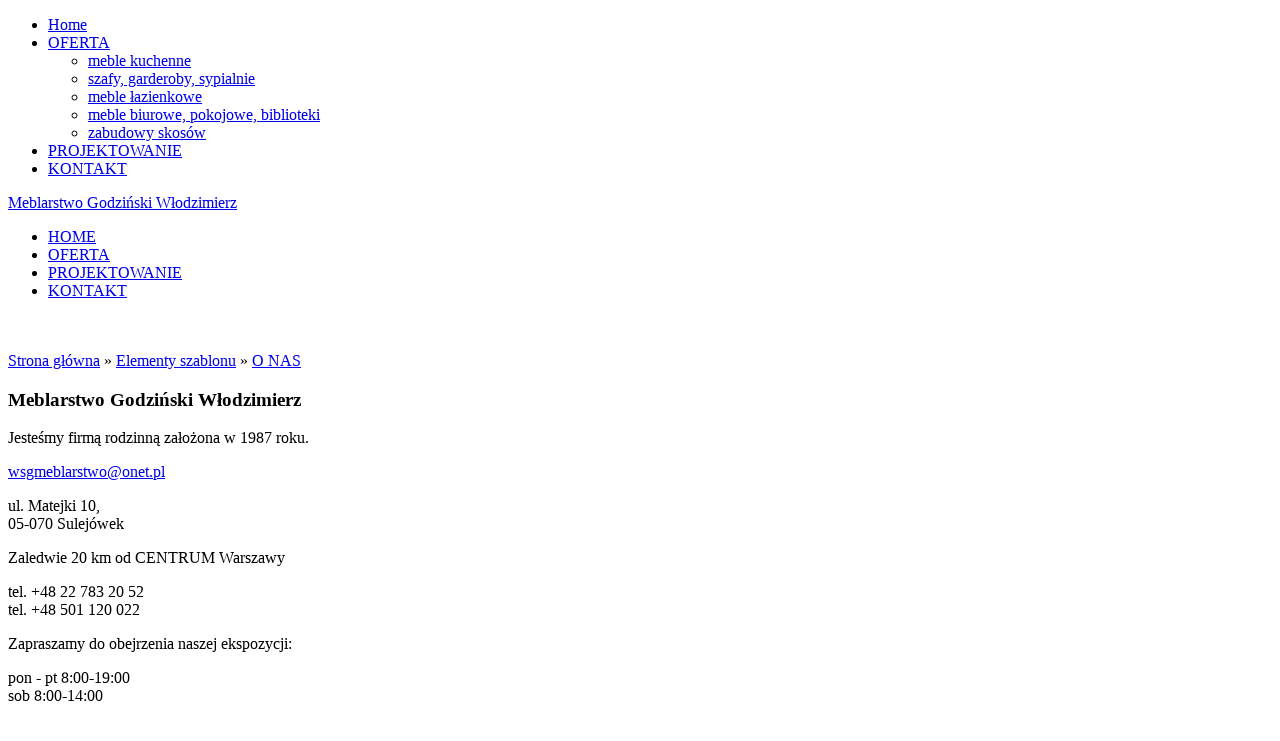

--- FILE ---
content_type: text/html; charset=utf-8
request_url: https://www.wsgmeblarstwo.pl/o-nas
body_size: 2732
content:
<!DOCTYPE html><html lang="pl"><head><title>O NAS</title><meta http-equiv="Keywords" name="Keywords" content="O NAS"><meta http-equiv="Content-Type"
content="text/html; charset=utf-8"><meta name="viewport" content="width=device-width, initial-scale=1.0"><meta name="description" content="Opis strony"><meta name="keywords" content="Słowa kluczowe"><meta name="author" content="Autor strony"><meta name="format-detection" content="telephone=no"><link rel="icon" href="https://www.wsgmeblarstwo.pl/images/favicon.png" type="image/png"><link rel="SHORTCUT ICON" href="https://www.wsgmeblarstwo.pl/images/favicon.ico"><script src="https://code.jquery.com/jquery-1.11.3.min.js" type="text/javascript"></script><meta http-equiv="X-UA-Compatible" content="IE=edge"><meta name="viewport" content="width=device-width, initial-scale=1"><!-- Baner Cookie | OPTools - TiForYou.pl --><script defer type="text/javascript" src="https://www.opcookie.optools.pl/ac4d26426f6903cc/init.js"></script><link rel="manifest" href="/images/manifest.json"><link rel="icon" sizes="192x192" href="/images/icon-192.png"><meta name="theme-color" content="#1d2a3b"><meta name="msapplication-navbutton-color" content="#4285f4"><meta name="apple-mobile-web-app-capable" content="yes"><meta name="apple-mobile-web-app-status-bar-style" content="black-translucent"><meta name="apple-mobile-web-app-status-bar-style" content="black"><meta name="format-detection" content="telephone=no"><link href="/images/template-01/css/font-awesome.min.css" rel="stylesheet" media="all"><link href="/images/template-01/css/bootstrap.min.css" rel="stylesheet" media="all"><link href="/images/template-01/css/ie10-viewport-bug-workaround.min.css" rel="stylesheet" media="all"><link href="/images/template-01/css/jquery.bxslider.min.css" rel="stylesheet" media="all"><link href="/images/template-01/css/camera.css" rel="stylesheet" media="all"><link href="/images/template-01/css/prettyPhoto.min.css" rel="stylesheet" media="all"><link href="/images/template-01/css/owl.carousel.min.css" rel="stylesheet" media="all"><link href="/images/template-01/css/owl.theme.default.min.css" rel="stylesheet" media="all"><link href="/images/template-01/css/swiper.min.css" rel="stylesheet" media="all"><link href="/images/template-01/css/theme.min.css" rel="stylesheet" media="all"><link href="/images/template-01/css/meanmenu.min.css" rel="stylesheet" media="all"><link href="https://fonts.googleapis.com/css?family=Lato:400,700&amp;subset=latin-ext" rel="stylesheet"><link href="https://fonts.googleapis.com/css?family=Cairo:400,700&amp;subset=latin-ext" rel="stylesheet"></head><body><div class="mobile-menu-block"><nav><ul><li><a href="https://www.wsgmeblarstwo.pl/home" title="Meble Sulejówek - Meblarstwo Producent mebli na wymiar">Home</a></li><li><a href="https://www.wsgmeblarstwo.pl/oferta" title="OFERTA - Meblarstwo Godziński">OFERTA</a><ul><li><a href="https://www.wsgmeblarstwo.pl/meble-kuchenne" title="Meble kuchenne na wymiar - Kuchnie Sulejówek">meble kuchenne</a></li><li><a href="https://www.wsgmeblarstwo.pl/szafy-garderoby-sypialnie" title="Szafy&#44; garderoby&#44; sypialnie na wymiar Sulejówek">szafy&#44; garderoby&#44; sypialnie</a></li><li><a href="https://www.wsgmeblarstwo.pl/meble-lazienkowe" title="Meble łazienkowe na wymiar Sulejówek - Warszawa">meble łazienkowe</a></li><li><a href="https://www.wsgmeblarstwo.pl/meble-biurowe-pokojowe-biblioteki" title="Meble biurowe&#44; pokojowe&#44; biblioteki na wymiar Sulejówek - Warszawa">meble biurowe&#44; pokojowe&#44; biblioteki</a></li><li><a href="https://www.wsgmeblarstwo.pl/zabudowy-skosow" title="Zabudowy skosów na wymiar Sulejówek">zabudowy skosów</a></li></ul></li><li><a href="https://www.wsgmeblarstwo.pl/projektowanie" title="Projektowanie mebli na wymiar Sulejówek">PROJEKTOWANIE</a></li><li><a href="https://www.wsgmeblarstwo.pl/kontakt" title="Meblarstwo Godziński Włodzimierz&#44; Sulejówek">KONTAKT</a></li></ul></nav></div><div class="clear"></div><header><div id="navigation"><div class="container"><div class="row"><div class="col-xs-12 col-sm-12 col-md-12 col-lg-12 text-right"><div class="brand"><a href="https://www.wsgmeblarstwo.pl/home" title="Meble Sulejówek - Meblarstwo Producent mebli na wymiar"><span>Meblarstwo</span> Godziński Włodzimierz</a></div><nav class="top-nav"><ul><li class=""><a href="https://www.wsgmeblarstwo.pl/
" title="Home">HOME</a></li><li class=""><a href="https://www.wsgmeblarstwo.pl/oferta" title="OFERTA - Meblarstwo Godziński">OFERTA</a></li><li class=""><a href="https://www.wsgmeblarstwo.pl/projektowanie" title="Projektowanie mebli na wymiar Sulejówek">PROJEKTOWANIE</a></li><li class=""><a href="https://www.wsgmeblarstwo.pl/kontakt" title="Meblarstwo Godziński Włodzimierz&#44; Sulejówek">KONTAKT</a></li></ul></nav></div></div></div></div><!-- slider PL --><div class="home-slider"><div class="swiper-container"><div class="swiper-wrapper"><div class="swiper-slide"><img src="/uploads/tinewsItem/27/meble2a.jpg" alt=""></div><div class="swiper-slide"><img src="/uploads/tinewsItem/18/meble1a.jpg" alt=""></div></div><div class="swiper-pagination"></div><div class="swiper-button-prev"></div><div class="swiper-button-next"></div></div></div><script>
$(document).ready(function () {
var mySwiper = new Swiper ('.swiper-container', {
direction: 'horizontal',
loop: true,
pagination: '.swiper-pagination',
nextButton: '.swiper-button-next',
prevButton: '.swiper-button-prev',
paginationClickable: true,
autoplay: 7000,
autoplayDisableOnInteraction: false,
speed: 1000
})
});
</script></header><div class="clear"></div><main><div class="margin50"></div><div class="container"><div class="row"><div class="col-xs-12 col-sm-12 col-md-12 col-lg-12"><div class="horizontal-menu"></div><div class="page-path"><i class="fa fa-home"></i> <span class="crumbTrail"><a class="crumbTrail" href="https://www.wsgmeblarstwo.pl/home">Strona główna</a> &raquo; <a class="crumbTrail" href="https://www.wsgmeblarstwo.pl/elementy-szablonu">Elementy szablonu</a> &raquo; <a class="crumbTrail" href="https://www.wsgmeblarstwo.pl/o-nas">O NAS</a></span></div></div></div><!-- webcm --><div class="row"><div class="col-xs-12 col-sm-12 edit-border"></div></div><!-- /webcm --></div><div class="margin50"></div></main><footer><div id="google-map"><div id="map-canvas" class="map-canvas"></div></div><div class="f-top"><div class="container"><div class="row"><div class="col-xs-12 col-sm-12 col-md-4 col-lg-4"><h3>Meblarstwo Godziński Włodzimierz</h3><p class="f-subtitle">Jesteśmy firmą rodzinną założona w 1987 roku.</p><p class="f-email"><a href="mailto:wsgmeblarstwo@onet.pl?subject=Meblarstwo Godziński Włodzimierz&body=Zapytanie e-mail" title="Kontakt z nami">wsgmeblarstwo@onet.pl</a></p></div><div class="col-xs-12 col-sm-12 col-md-8 col-lg-8"><div class="row"><div class="col-xs-12 col-sm-4 col-md-4 col-lg-4 f-info"><p>ul. Matejki 10,<br />05-070 Sulejówek</p><p>Zaledwie 20 km od CENTRUM Warszawy</p></div><div class="col-xs-12 col-sm-4 col-md-4 col-lg-4 f-info"><p>tel. +48 22 783 20 52<br />
tel. +48 501 120 022</p></div><div class="col-xs-12 col-sm-4 col-md-4 col-lg-4 f-info"><p>Zapraszamy do obejrzenia naszej ekspozycji:</p><p>pon - pt 8:00-19:00<br>
sob 8:00-14:00
</p></div></div></div></div></div></div><div class="footer-admin"><div class="container"><div class="row"><div class="col-xs-12 col-sm-12 text-center"><p>&copy; 2026 Meblarstwo Godziński Włodzimierz | <a href="https://www.wsgmeblarstwo.pl/polityka-prywatnosci" title="Polityka prywatności">Polityka prywatności</a> |
<a href="http://www.telvinet.com.pl/" title="Systemy CMS Telvinet.pl" target="_blank" rel="nofollow">Systemy CMS Telvinet.pl</a></p><div class="disable-login"><span><a class="loginToggleLink" href="https://www.wsgmeblarstwo.pl/o-nas?op=displayLogin">Zaloguj się</a></span> |   | <a href="https://www.wsgmeblarstwo.pl/o-nas?op=createAccount" title="Zarejestruj">Zarejestruj</a></div></div></div></div></div></footer><div id="go-top"><a href="#" title="do góry"></a></div><script src="/images/template-01/js/bootstrap.min.js"></script><script src="/images/template-01/js/jcookie.min.js"></script><script src="/images/template-01/js/jquery.easing.1.3.min.js"></script><script src="/images/template-01/js/device.min.js"></script><script src="/images/template-01/js/jquery.prettyPhoto.min.js"></script><script src="/images/template-01/js/ie10-viewport-bug-workaround.min.js"></script><script src="/images/template-01/js/owl.carousel.min.js"></script><script src="/images/template-01/js/jquery.meanmenu.min.js"></script><script src="/images/template-01/js/jquery.parallax-1.1.3.min.js"></script><script src="/images/template-01/js/swiper.jquery.min.js"></script><script src="/images/template-01/js/scripts.min.js"></script><script src="https://maps.google.com/maps/api/js?key=AIzaSyBP4LZfWvHxQFGSF6OVgCTYuxRkQ4KhgvU&callback=initMap"></script><script src="/images/template-01/js/google-maps.min.js"></script><!--[if lt IE 9]><script src="/images/template-01/js/html5shiv.min.js"></script><script src="/images/template-01/js/respond.min.min.js"></script><![endif]--><script src="/shared-doc/WebCM/extras_noprefix/comment/jquery.alphanum.js" type="text/javascript"></script><script src="/shared-doc/WebCM/extras_noprefix/comment/ti-comment-ajax.js" type="text/javascript"></script><script type="text/javascript">
function getWebguiProperty (propName) {
var props = new Array();
props[" extrasURL "] = "/shared-doc/WebCM/extras_noprefix";
props[" pageURL "] = "/o-nas";
return props[propName];
}
</script></body></html>

--- FILE ---
content_type: application/javascript; charset=utf-8
request_url: https://www.opcookie.optools.pl/stable/1.0.3/sections.js?cid=ac4d26426f6903cc-d3d3LndzZ21lYmxhcnN0d28ucGw=&lang=pl
body_size: 6937
content:
const defaultMainSections = JSON.parse('{"default":"pl","autoDetect":"browser","translations":{"pl":{"consentModal":{"title":"Szanujemy Twoją prywatność","description":"Strona wykorzystuje pliki cookie, które mogą być wykorzystywane w celu zapewnienia maksymalnej wygody w korzystaniu z tego serwisu.","acceptAllBtn":"Akceptuję","acceptNecessaryBtn":"Tylko niezbędne","showPreferencesBtn":"Ustawienia","footer":"<a href=\\\"#link\\\\\\\">Polityka prywatności</a> <a href=\\\"#link\\\\\\\">Regulamin</a>"},"preferencesModal":{"title":"Ustawienia plików cookies","acceptAllBtn":"Akceptuj wszystkie","acceptNecessaryBtn":"Akceptuj tylko niezbędne","savePreferencesBtn":"Zapisz","closeIconLabel":"Zamknij","serviceCounterLabel":"Usługa|Usługi","sections":[{"description":"Stosujemy pliki cookie i przetwarzamy informacje które są niezbędne do działania podstawowych funkcji witryny. Korzystamy także z plików cookie stron trzecich, które pomagają nam analizować oraz zrozumieć, w jaki sposób korzystasz z tej witryny oraz wchodzisz w interakcje z treściami na naszej stronie. Te pliki cookie będą przechowywane w Twojej przeglądarce jedynie po uzyskaniu Twojej zgody.Masz także możliwość zrezygnowania z ich stosowania. W dowolnym momencie możesz dokonać zmian, korzystając z Ustawień prywatności, które są dostępne w dolnej części witryny. <br />Zapraszamy również do zapoznania się z <a href=https://www.wsgmeblarstwo.pl/polityka-prywatnosci>polityką prywatności</a><br /><p><a class=\\\"toggleListPartnersButton\\\" href=\\\"#\\\">Lista partnerów</a></p>"},{"title":"Niezbędne<span class=pm__badge>Zawsze aktywne</span>","description":"Gromadzone dane, są niezbędne w celu zagwarantowania działania witryny od strony technicznej, w celu zapewnienia podstawowych funkcji związanych z zakupami, jak również w celu zapewnienia bezpieczeństwa, wykrywania błędów oraz zapobiegania oszustwom.  <br /> <a data-category=\\\"strictly_necessary_category\\\"  class=\\\"toggleMoreButton\\\"  href=\\\"#\\\\\\\">Szczegóły</a>","linkedCategory":"strictly_necessary_category"},{"title":"Funkcjonalne<span class=pm__badge>Zawsze aktywne</span>","description":"Niezbędne dla funkcjonowania strony internetowej. Nie mogą być wyłączone w naszych systemach. Są one zazwyczaj ustawiane tylko w odpowiedzi na działania podejmowane przez użytkownika, które sprowadzają się do zapytania o usługi, takie jak ustawienie preferencji prywatności, logowanie lub wypełnianie formularzy. Można ustawić przeglądarkę tak, aby blokowała lub ostrzegała o tych plikach cookie, ale niektóre części witryny nie będą wtedy działały. Pliki cookie usług nie przechowują żadnych danych osobowych. <br /> <a data-category=\\\"functionality_storage_category\\\" class=\\\"toggleMoreButton\\\" href=\\\"#\\\">Szczegóły</a>","linkedCategory":"functionality_storage_category"},{"title":"Bezpieczeństwo danych ","description":"Bezpieczeństwo przechowywania danych odnosi się do zapewnienia, że dane gromadzone przez witrynę lub aplikację są przechowywane w sposób bezpieczny i zgodny z obowiązującymi przepisami dotyczącymi ochrony danych osobowych. Obejmuje to zastosowanie odpowiednich mechanizmów szyfrowania, zabezpieczeń sieciowych oraz zarządzania dostępem, aby zapewnić, że dane użytkowników są chronione przed nieautoryzowanym dostępem i wykorzystaniem. <a class=\\\"toggleMoreButton\\\"  data-category=\\\"security_storage_category\\\"  href=\\\"#\\\\\\\">Szczegóły</a><div style=\\\"display:none;\\\\\\\"></div>","linkedCategory":"security_storage_category"},{"title":"Pliki analityczne","description":"Przechowywanie danych analitycznych dotyczy gromadzenia informacji na temat ruchu na stronie internetowej lub w aplikacji oraz zachowań użytkowników. Te dane są następnie analizowane w celu lepszego zrozumienia, jak użytkownicy korzystają z witryny lub aplikacji oraz w celu identyfikacji obszarów, które mogą być ulepszone w celu poprawy doświadczenia użytkownika. <br /><a data-category=\\\"analytics_storage_category\\\"  class=\\\"toggleMoreButton\\\"  href=\\\"#\\\\\\\">Szczegóły</a>","linkedCategory":"analytics_storage_category"},{"title":"Informacje reklamowe","description":"Przechowywanie danych reklamowych dotyczy zarządzania informacjami związanymi z reklamami wyświetlanymi na witrynie lub w aplikacji. Obejmuje to informacje na temat rodzaju reklam, które są wyświetlane, ich efektywności oraz interakcji użytkowników z reklamami. <br /><a data-category=\\\"ad_storage_category\\\"  class=\\\"toggleMoreButton\\\"  href=\\\"#\\\\\\\">Szczegóły</a>","linkedCategory":"ad_storage_category"},{"title":"Dane użytkownika reklam","description":"Dane użytkownika reklam odnoszą się do informacji zbieranych w kontekście interakcji użytkownika z reklamami. Mogą to być dane takie jak kliknięcia w reklamy, interakcje z reklamami lub preferencje użytkowników dotyczące reklam. <br /><a data-category=\\\"ad_user_data_category\\\"  class=\\\"toggleMoreButton\\\"  href=\\\"#\\\\\\\">Szczegóły</a>","linkedCategory":"ad_user_data_category"},{"title":"Personalizacja reklam","description":"Personalizacja reklam polega na dostosowywaniu reklam do preferencji...","linkedCategory":"ad_personalization_category"},{"title":"Dane personalizacji","description":"Przechowywanie personalizacji odnosi się do gromadzenia danych wykorzystywanych do personalizacji treści i reklam w celu lepszego dopasowania ich do oczekiwań i preferencji użytkowników. Obejmuje to informacje na temat preferencji użytkowników, ich zachowań oraz historii interakcji z witryną lub aplikacją, które mogą być wykorzystane do lepszego dopasowania treści i reklam do potrzeb użytkowników. <br /><a data-category=\\\"personalization_storage_category\\\" class=\\\"toggleMoreButton\\\"  href=\\\"#\\\\\\\">Szczegóły</a>","linkedCategory":"personalization_storage_category"},{"title":"Masz pytania?","description":"W przypadku jakichkolwiek pytań związanych z moją polityką dotyczącą plików cookie i Twoimi wyborami, prosimy o <a class=\\\\\\\"cc__link\\\\\\\" href=https://www.wsgmeblarstwo.pl/kontakt>kontakt</a>.","linkedCategory":""}]}},"en":{"consentModal":{"title":"We respect your privacy","description":"This site uses cookies that may be used to ensure the maximum convenience of using this service.","acceptAllBtn":"Accept All","acceptNecessaryBtn":"Only Necessary","showPreferencesBtn":"Settings"},"preferencesModal":{"title":"Cookie Settings","acceptAllBtn":"Accept All","acceptNecessaryBtn":"Accept Only Necessary","savePreferencesBtn":"Save","closeIconLabel":"Close","serviceCounterLabel":"Service|Services","sections":[{"description":"We use cookies and process information necessary for the operation of the website&#39;s core functions. We also use third-party cookies that help us analyze and understand how you interact with our website and its content. These cookies will only be stored in your browser with your consent. You also have the option to opt out of their use. You can change your preferences at any time using the Privacy Settings available at the bottom of the website.  <br /><p><a class=\\\"toggleListPartnersButton\\\" href=\\\"#\\\">list of partners</a></p>"},{"title":"Essential","description":"Collected data is necessary to ensure the website&#39;s technical functionality, provide basic shopping-related features, as well as ensure security, detect errors, and prevent fraud. <br /> <a data-category=\\\"strictly_necessary_category\\\" class=\\\"toggleMoreButton\\\" href=\\\"#\\\">Details</a>","linkedCategory":"strictly_necessary_category"},{"title":"Functional","description":"Essential for the operation of the website. They cannot be disabled in our systems. They are usually set only in response to actions taken by the user, such as setting privacy preferences, logging in, or filling out forms. You can configure your browser to block or warn about these cookies, but some parts of the website may not function properly as a result. Service cookies do not store any personal data. <br /> <a data-category=\\\"functionality_storage_category\\\" class=\\\"toggleMoreButton\\\" href=\\\"#\\\">Details</a>","linkedCategory":"functionality_storage_category"},{"title":"Data Security","description":"Data security refers to ensuring that data collected by the website or application is stored securely and in compliance with applicable data protection laws. This includes the use of appropriate encryption mechanisms, network security measures, and access management to protect user data from unauthorized access and misuse. <a class=\\\"toggleMoreButton\\\" data-category=\\\"security_storage_category\\\" href=\\\"#\\\">Details</a><div style=\\\"display:none;\\\"></div>","linkedCategory":"security_storage_category"},{"title":"Analytics Cookies","description":"Analytical data storage refers to collecting information about website or app traffic and user behavior. This data is analyzed to better understand how users interact with the website or app and identify areas that can be improved to enhance user experience. <br /><a data-category=\\\"analytics_storage_category\\\" class=\\\"toggleMoreButton\\\" href=\\\"#\\\">Details</a>","linkedCategory":"analytics_storage_category"},{"title":"Advertising Information","description":"Advertising data storage pertains to managing information related to advertisements displayed on the website or app. This includes details about the types of ads shown, their effectiveness, and user interactions with them. <br /><a data-category=\\\"ad_storage_category\\\" class=\\\"toggleMoreButton\\\" href=\\\"#\\\">Details</a>","linkedCategory":"ad_storage_category"},{"title":"Ad User Data","description":"Ad user data refers to information collected regarding user interactions with advertisements. This may include data such as ad clicks, ad interactions, or user preferences related to ads. <br /><a data-category=\\\"ad_user_data_category\\\" class=\\\"toggleMoreButton\\\" href=\\\"#\\\">Details</a>","linkedCategory":"ad_user_data_category"},{"title":"Ad Personalization","description":"Ad personalization involves tailoring ads to user preferences based on their behavior and interests.","linkedCategory":"ad_personalization_category"},{"title":"Personalization Data","description":"Personalization data storage involves collecting information used to personalize content and ads to better match user expectations and preferences. This includes data about user preferences, behaviors, and interaction history with the website or app, which can be used to tailor content and ads more accurately. <br /><a data-category=\\\"personalization_storage_category\\\" class=\\\"toggleMoreButton\\\" href=\\\"#\\\">Details</a>","linkedCategory":"personalization_storage_category"},{"title":"Have Questions?","description":"If you have any questions regarding my cookie policy and your choices, please <a class=\\\"cc__link\\\" href=https://www.wsgmeblarstwo.pl/kontakt>contact us</a>.","linkedCategory":""},{"title":"Use of Precise Geolocation Data","description":"With user consent, precise location data (within a radius not exceeding 500 meters) may be used for the purposes specified in this notice.","linkedCategory":"precise_geolocation_data_category"},{"title":"Active Device Scanning for Identification","description":"With user consent, a request may be sent to obtain specific device characteristics that allow it to be distinguished from other devices (e.g., installed plugins, fonts, screen resolution) for the purposes specified in this notice.","linkedCategory":"active_device_scanning_for_identification_category"},{"title":"Fraud Prevention and Error Correction","description":"Your data may be used to monitor and prevent fraud (e.g., ad fraud detection) and ensure the proper and secure operation of systems and processes. These data may also be used to resolve any issues affecting you, publishers, or advertisers related to content and ad delivery.","linkedCategory":"security_fraud_prevention_and_error_correction_category"},{"title":"Ad and Content Delivery","description":"Some information (e.g., IP address or device features) is used to ensure the technical compliance of content or ads or to facilitate their delivery to your device.","linkedCategory":"ad_and_content_delivery_and_presentation_category"},{"title":"Data Matching from Other Sources","description":"User activity information from this service may be combined with other user data from various sources, such as activity in another online service, loyalty card usage, or survey responses, for the purposes specified in this notice.","linkedCategory":"data_matching_and_combination_from_other_sources_category"},{"title":"Linking Different Devices","description":"For the purposes described in this notice, it may be assumed that your device is linked to other devices you own or are used within your household (e.g., logging into the same service on a phone and computer or using the same internet connection on both).","linkedCategory":"linking_different_devices_category"},{"title":"Device Identification Based on Sent Information","description":"Your device may be distinguished from others based on information it automatically sends when accessing the internet (e.g., IP address or browser type) for the purposes specified in this notice.","linkedCategory":"device_identification_based_on_automatically_sent_information_category"}]}},"de":{"consentModal":{"title":"Wir respektieren Ihre Privatsphäre","description":"Diese Seite verwendet Cookies, die zur Gewährleistung maximalen Komforts bei der Nutzung dieser Website verwendet werden können.","acceptAllBtn":"Ich akzeptiere","acceptNecessaryBtn":"Nur notwendige","showPreferencesBtn":"Einstellungen","footer":"<a href=\\\"#link\\\\\\\">Datenschutzerklärung</a> <a href=\\\"#link\\\\\\\">Nutzungsbedingungen</a>"},"preferencesModal":{"title":"Cookie-Einstellungen","acceptAllBtn":"Alle akzeptieren","acceptNecessaryBtn":"Nur notwendige akzeptieren","savePreferencesBtn":"Speichern","closeIconLabel":"Schließen","serviceCounterLabel":"Dienst|Dienste","sections":[{"description":"Wir verwenden Cookies und verarbeiten Informationen, die für den Betrieb der grundlegenden Funktionen der Website erforderlich sind. Wir verwenden auch Cookies von Drittanbietern, die uns helfen zu analysieren und zu verstehen, wie Sie diese Website nutzen und mit Inhalten interagieren. Diese Cookies werden nur nach Ihrer Zustimmung in Ihrem Browser gespeichert. Sie haben auch die Möglichkeit, deren Verwendung abzulehnen. Sie können die Einstellungen jederzeit über die Datenschutzeinstellungen unten auf der Website ändern. "},{"title":"Notwendig","description":"Gesammelte Daten sind erforderlich, um die technische Funktionalität der Website zu gewährleisten, grundlegende Funktionen im Zusammenhang mit Einkäufen bereitzustellen sowie Sicherheit, Fehlererkennung und Betrugsprävention zu gewährleisten. <br /> <a data-category=\\\"strictly_necessary_category\\\" class=\\\"toggleMoreButton\\\" href=\\\"#\\\">Details</a>","linkedCategory":"strictly_necessary_category"},{"title":"Notwendige Dateien und Dienste ","description":"Notwendig für das Funktionieren der Website. Sie können in unseren Systemen nicht deaktiviert werden. Sie werden normalerweise nur als Reaktion auf Benutzeraktionen gesetzt, wie z.B. Anfragen nach Diensten, wie das Festlegen von Datenschutzeinstellungen, Anmeldungen oder das Ausfüllen von Formularen. Sie können Ihren Browser so einstellen, dass er diese Cookies blockiert oder warnt, aber einige Teile der Website funktionieren dann möglicherweise nicht. Cookies speichern keine personenbezogenen Daten. <br /> <a data-category=\\\"functionality_storage_category\\\"  class=\\\"toggleMoreButton\\\"  href=\\\"#\\\\\\\">Details</a>","linkedCategory":"functionality_storage_category"},{"title":"Datensicherheit","description":"Die Datensicherheit bezieht sich auf die Gewährleistung, dass die von der Website oder Anwendung erfassten Daten sicher und in Übereinstimmung mit den geltenden Datenschutzgesetzen gespeichert werden. Dies umfasst die Verwendung geeigneter Verschlüsselungsmechanismen, Netzwerksicherheitsmaßnahmen und Zugriffsverwaltung, um sicherzustellen, dass Benutzerdaten vor unbefugtem Zugriff und Missbrauch geschützt sind. <a class=\\\"toggleMoreButton\\\"  data-category=\\\"security_storage_category\\\"  href=\\\"#\\\\\\\">Details</a><div style=\\\"display:none;\\\\\\\"></div>","linkedCategory":"security_storage_category"},{"title":"Analytische Dateien","description":"Die Speicherung analytischer Daten bezieht sich auf die Erfassung von Informationen über den Website- oder Anwendungsverkehr und das Nutzerverhalten. Diese Daten werden analysiert, um besser zu verstehen, wie Nutzer die Website oder Anwendung nutzen, und um Bereiche zu identifizieren, die verbessert werden können, um das Nutzererlebnis zu optimieren. <br /><a data-category=\\\"analytics_storage_category\\\"  class=\\\"toggleMoreButton\\\"  href=\\\"#\\\\\\\">Details</a>","linkedCategory":"analytics_storage_category"},{"title":"Werbeinformationen","description":"Die Speicherung von Werbedaten bezieht sich auf die Verwaltung von Informationen zu den auf der Website oder in der Anwendung angezeigten Anzeigen. Dies umfasst Informationen über die Art der angezeigten Anzeigen, deren Wirksamkeit und die Interaktionen der Benutzer mit den Anzeigen. <br /><a data-category=\\\"ad_storage_category\\\"  class=\\\"toggleMoreButton\\\"  href=\\\"#\\\\\\\">Details</a>","linkedCategory":"ad_storage_category"},{"title":"Werbenutzerdaten","description":"Werbenutzerdaten beziehen sich auf Informationen, die im Zusammenhang mit der Interaktion des Nutzers mit Anzeigen gesammelt werden. Dies können Daten wie Klicks auf Anzeigen, Interaktionen mit Anzeigen oder Benutzerpräferenzen in Bezug auf Anzeigen sein. <br /><a data-category=\\\"ad_user_data_category\\\"  class=\\\"toggleMoreButton\\\"  href=\\\"#\\\\\\\">Details</a>","linkedCategory":"ad_user_data_category"},{"title":"Personalisierung der Werbung","description":"Die Personalisierung von Werbung bezieht sich auf die Anpassung von Anzeigen an die Vorlieben...","linkedCategory":"ad_personalization_category"},{"title":"Personalisierungsdaten","description":"Die Speicherung von Personalisierungsdaten bezieht sich auf die Erfassung von Daten, die zur Personalisierung von Inhalten und Anzeigen verwendet werden, um diese besser an die Erwartungen und Vorlieben der Nutzer anzupassen. Dazu gehören Informationen über die Präferenzen der Benutzer, deren Verhalten und die Interaktionshistorie mit der Website oder Anwendung, die verwendet werden können, um Inhalte und Anzeigen besser auf die Bedürfnisse der Benutzer abzustimmen. <br /><a data-category=\\\"personalization_storage_category\\\"  class=\\\"toggleMoreButton\\\"  href=\\\"#\\\\\\\">Details</a>","linkedCategory":"personalization_storage_category"},{"title":"Haben Sie Fragen?","description":"Wenn Sie Fragen zu meiner Cookie-Richtlinie und Ihren Auswahlmöglichkeiten haben, kontaktieren Sie uns bitte <a class=\\\\\\\"cc__link\\\\\\\" href=https://www.wsgmeblarstwo.pl/kontakt>hier</a>.","linkedCategory":""},{"title":"Verwendung genauer Geolokalisierungsdaten","description":"Mit Zustimmung des Benutzers können zur Erreichung der in dieser Mitteilung angegebenen Zwecke genaue Standortdaten des Benutzers verwendet werden (innerhalb eines Radius von nicht mehr als 500 Metern).","linkedCategory":"precise_geolocation_data_category"},{"title":"Aktives Scannen von Gerätecharakteristika zur Identifikation","description":"Mit Zustimmung des Benutzers kann eine Anfrage nach bestimmten Gerätecharakteristika gesendet werden, die es ermöglichen, das Gerät von anderen zu unterscheiden (z.B. installierte Plugins und Schriftarten, Bildschirmauflösung) – im Zusammenhang mit den in dieser Mitteilung beschriebenen Zwecken.","linkedCategory":"active_device_scanning_for_identification_category"},{"title":"Gewährleistung der Sicherheit, Betrugsprävention und Fehlerkorrektur","description":"Ihre Daten können verwendet werden, um Betrug zu überwachen und zu verhindern (z.B. in Bezug auf Anzeigen und deren Klicks durch Bots) sowie die ordnungsgemäße und sichere Funktionsweise von Systemen und Prozessen sicherzustellen. Diese Daten können auch verwendet werden, um alle Probleme zu beheben, die bei Ihnen, dem Publisher oder dem Werbetreibenden in Bezug auf die Bereitstellung von Inhalten und Anzeigen sowie Ihre Interaktion mit Inhalten und Anzeigen auftreten können.","linkedCategory":"security_fraud_prevention_and_error_correction_category"},{"title":"Bereitstellung und Präsentation von Anzeigen und Inhalten","description":"Einige Informationen (z.B. IP-Adresse oder Gerätefunktionen) werden verwendet, um die technische Kompatibilität von Inhalten oder Anzeigen sicherzustellen oder um die Übertragung von Inhalten oder Anzeigen auf Ihr Gerät zu erleichtern.","linkedCategory":"ad_and_content_delivery_and_presentation_category"},{"title":"Abgleich und Zusammenführung von Daten aus anderen Quellen","description":"Informationen über Benutzeraktivitäten in einem Dienst können mit anderen Informationen über den Benutzer aus verschiedenen Quellen kombiniert werden, wie z.B. Aktivitäten in einem anderen Onlinedienst, die Nutzung einer Kundenkarte im Geschäft oder Antworten auf Fragen in einer Umfrage – für die in dieser Mitteilung erläuterten Zwecke.","linkedCategory":"data_matching_and_combination_from_other_sources_category"},{"title":"Verknüpfung verschiedener Geräte","description":"Im Zusammenhang mit den in dieser Mitteilung beschriebenen Zwecken kann davon ausgegangen werden, dass das Gerät des Benutzers mit anderen Geräten verbunden ist, die dem Benutzer gehören oder sich in dessen Haushalt befinden (z.B. wenn der Benutzer sich bei demselben Dienst sowohl auf dem Telefon als auch auf dem Computer anmeldet oder beide Geräte das gleiche Internet verwenden).","linkedCategory":"linking_different_devices_category"},{"title":"Geräteidentifikation anhand automatisch gesendeter Informationen","description":"Das Gerät des Benutzers kann sich von anderen Geräten durch Informationen unterscheiden, die es beim Zugriff auf das Internet automatisch sendet (z.B. basierend auf der IP-Adresse der Internetverbindung oder dem verwendeten Browsertyp) – für die in dieser Mitteilung beschriebenen Zwecke.","linkedCategory":"device_identification_based_on_automatically_sent_information_category"}]}}}}');
const defaultSectionsList = JSON.parse('[{"pl":[{"sectionId":0},{"sectionId":1},{"sectionId":2},{"sectionId":3},{"sectionId":4},{"sectionId":5},{"sectionId":6},{"sectionId":7},{"sectionId":8},{"sectionId":9}]},{"en":[{"sectionId":0},{"sectionId":1},{"sectionId":2},{"sectionId":3},{"sectionId":4},{"sectionId":5},{"sectionId":6},{"sectionId":7},{"sectionId":8},{"sectionId":9}]},{"de":[{"sectionId":0},{"sectionId":1},{"sectionId":2},{"sectionId":3},{"sectionId":4},{"sectionId":5},{"sectionId":6},{"sectionId":7},{"sectionId":8}]}]');
export { defaultMainSections, defaultSectionsList  };

--- FILE ---
content_type: application/javascript
request_url: https://www.opcookie.optools.pl/stable/1.0.3/script.js?cid=ac4d26426f6903cc&d=d3d3LndzZ21lYmxhcnN0d28ucGw=&lang=pl
body_size: 22371
content:
const _0x44a083=_0xbe5c;(function(_0x815df0,_0x4c79c3){const _0x28395a=_0xbe5c,_0x568d0a=_0x815df0();while(!![]){try{const _0x5c6588=-parseInt(_0x28395a(0x491))/(-0x1f61+-0x375*-0x7+0x72f)+-parseInt(_0x28395a(0x4c9))/(0x1*0x86a+0x14ed+-0x1*0x1d55)*(parseInt(_0x28395a(0x207))/(0x999+0x1*0x3df+-0xd75))+parseInt(_0x28395a(0x644))/(-0x11a5+-0x1*0xb2b+-0x99c*-0x3)*(parseInt(_0x28395a(0x5a5))/(0x14a4*0x1+0x215*-0x7+0xac*-0x9))+-parseInt(_0x28395a(0x3d1))/(-0xf57*0x1+-0x102f+0x1f8c)*(parseInt(_0x28395a(0x401))/(0x1263+0xf03+-0x1*0x215f))+parseInt(_0x28395a(0x5d2))/(0x6d*-0x11+-0x1f*0xd7+0x214e)*(parseInt(_0x28395a(0x4d2))/(-0x68+-0x1*0x1ab+0x21c))+-parseInt(_0x28395a(0x30a))/(-0x1f43+0x51e+0x1a2f*0x1)*(parseInt(_0x28395a(0x582))/(0x1353*-0x1+-0x193f+-0x4f5*-0x9))+-parseInt(_0x28395a(0x5b4))/(-0x937+0xaca+0x17*-0x11)*(-parseInt(_0x28395a(0x42d))/(-0x1f6*-0x6+-0x7*0x48a+-0x403*-0x5));if(_0x5c6588===_0x4c79c3)break;else _0x568d0a['push'](_0x568d0a['shift']());}catch(_0x196faf){_0x568d0a['push'](_0x568d0a['shift']());}}}(_0x40f8,0xd62*-0xf9+0x38977*-0x1+-0x1a36c5*-0x1));import'./dist/cookieconsent.umd.js';import{enableSections,getTranslation,logConsent,getCategoriesFromConfig,getCategoriesFromservicesByCategoryData,getServicesFromScripts,getCategoriesFromScripts,getUserOptionsCookieConsentFromScript,updateConsent,defaultGtagConsent,updateGtagConsent,necessaryCookiesEnable,initScriptsList,getServiceDataByName,initOptionsOnConsent,ytsrc,gmapssrc,disableGoogleMapsIframes,enableGoogleMapsIframes,disableYouTubeIframes,enableYouTubeIframes,disableWidgetFacebookLikeBoxIframes,showServicesTable,showPartnersTable,showCookiesTable,getCookiesDataByName,uniqueArray,getCookieDataForCategory,getAllCategoryAllServicesAndCookies,getCookiesDataForService,getCookiesDataForServiceAndCategory,getAllAcceptedCookies,deleteCookiesForRejectedServices,deleteAllCookiesSkipAccepted,deleteCookies,getRejectedServices,getAcceptedServices,getAcceptedServicesInCategory,disableServicesInAllCategories,enableServicesInAllCategories,getCategoriesForService,getServiceForCategory,getServicesInCategory,replaceShortcodes,createCookiecIcon,checkAccess,getUserConsent}from'./functions.js';import{cookiesList,excludedCookiesList,servicesList,userOptionsCookieConsent,userServicesSelected}from'./data.js?cid=ac4d26426f6903cc-d3d3LndzZ21lYmxhcnN0d28ucGw=&lang=pl';import{translations}from'./translations.js?cid=ac4d26426f6903cc-d3d3LndzZ21lYmxhcnN0d28ucGw=';import{defaultMainSections}from'./sections.js?cid=ac4d26426f6903cc-d3d3LndzZ21lYmxhcnN0d28ucGw=&lang=pl';import{defaultMainCategories}from'./categories.js?cid=ac4d26426f6903cc-d3d3LndzZ21lYmxhcnN0d28ucGw=&lang=pl';import{defaultGuiOptions}from'./options.js?cid=ac4d26426f6903cc-d3d3LndzZ21lYmxhcnN0d28ucGw=';let language=_0x44a083(0x63b),modalShowCounter=-0x11fb+0x2029*-0x1+-0x2*-0x1912,mainSections={},servicesFromScript=servicesList,optionsCookieConsent={};if(typeof userOptionsCookieConsent===_0x44a083(0x3f8)){let userOptionsCookieConsentFromScript=getUserOptionsCookieConsentFromScript();optionsCookieConsent=userOptionsCookieConsentFromScript;}else typeof userOptionsCookieConsent!==_0x44a083(0x3f8)&&(optionsCookieConsent=userOptionsCookieConsent);let guiOptions=optionsCookieConsent[_0x44a083(0x299)]?optionsCookieConsent[_0x44a083(0x299)]:defaultGuiOptions,theme=optionsCookieConsent[_0x44a083(0x350)]?optionsCookieConsent[_0x44a083(0x350)]:_0x44a083(0x3d8)+_0x44a083(0x363);document[_0x44a083(0x4d4)+_0x44a083(0x384)][_0x44a083(0x3a5)][_0x44a083(0x585)](theme);let mainCategories={...defaultMainCategories};mainSections=defaultMainSections;optionsCookieConsent[_0x44a083(0x4bb)+'al']&&Object[_0x44a083(0x425)](optionsCookieConsent[_0x44a083(0x4bb)+'al'])[_0x44a083(0x27d)](function(_0x2f8c15){const _0x341b08=_0x44a083,_0xe2655f={'mkiNE':function(_0x42c46f,_0x56e830){return _0x42c46f!=_0x56e830;}};optionsCookieConsent[_0x341b08(0x4bb)+'al']&&Object[_0x341b08(0x425)](optionsCookieConsent[_0x341b08(0x4bb)+'al'][_0x2f8c15])[_0x341b08(0x27d)](function(_0x18384e){const _0x4c2642=_0x341b08;_0xe2655f[_0x4c2642(0x2b4)](optionsCookieConsent[_0x4c2642(0x4bb)+'al'][_0x2f8c15][_0x18384e],'')&&(mainSections[_0x4c2642(0x236)+'ns'][_0x2f8c15][_0x4c2642(0x4bb)+'al'][_0x18384e]=optionsCookieConsent[_0x4c2642(0x4bb)+'al'][_0x2f8c15][_0x18384e]);});});optionsCookieConsent[_0x44a083(0x3fb)+_0x44a083(0x2ab)]&&Object[_0x44a083(0x425)](optionsCookieConsent[_0x44a083(0x3fb)+_0x44a083(0x2ab)])[_0x44a083(0x27d)](function(_0x1b3185){const _0x4fe3e2=_0x44a083,_0x281aa9={'qihSk':function(_0x29cb96,_0x51c831){return _0x29cb96!=_0x51c831;}};optionsCookieConsent[_0x4fe3e2(0x3fb)+_0x4fe3e2(0x2ab)]&&Object[_0x4fe3e2(0x425)](optionsCookieConsent[_0x4fe3e2(0x3fb)+_0x4fe3e2(0x2ab)][_0x1b3185])[_0x4fe3e2(0x27d)](function(_0x1e2f5f){const _0x4a5da7=_0x4fe3e2;_0x281aa9[_0x4a5da7(0x52f)](optionsCookieConsent[_0x4a5da7(0x3fb)+_0x4a5da7(0x2ab)][_0x1b3185][_0x1e2f5f],'')&&(mainSections[_0x4a5da7(0x236)+'ns'][_0x1b3185][_0x4a5da7(0x3fb)+_0x4a5da7(0x2ab)][_0x1e2f5f]=optionsCookieConsent[_0x4a5da7(0x3fb)+_0x4a5da7(0x2ab)][_0x1b3185][_0x1e2f5f]);});});for(var key in mainCategories){let services=getServiceNamesByCategory(userServicesSelected,key);mainCategories[key][_0x44a083(0x47d)]=services;};function getServiceNamesByCategory(_0x4a4b8b,_0x1c8e29){const _0x1a2fd6=_0x44a083,_0x29d459={'ZOymW':function(_0x275290,_0x23f026){return _0x275290===_0x23f026;}},_0x291516={};for(const _0x42f8f6 of _0x4a4b8b){if(_0x29d459[_0x1a2fd6(0x535)](_0x42f8f6[_0x1a2fd6(0x62e)],_0x1c8e29)){const _0x3e7f75=_0x42f8f6[_0x1a2fd6(0x191)];_0x291516[_0x3e7f75]={'label':_0x3e7f75};}}return _0x291516;}function _0x40f8(){const _0x50ab72=['eff4;\x0a\x20\x20\x20\x20','y_policy','\x20\x20\x20\x20\x0a\x20\x20\x20\x20#','JbMGH','gtag','PBUEN','\x20\x20\x20-webkit','low:\x20colum','red;\x22>Erro','xbox;\x0a\x20\x20\x20\x20','gn:\x20left;\x0a','bkCTd',':\x20600;\x0a\x20\x20\x20','ogo','in;\x0a\x20\x20\x20\x20}\x0a','lexbox;\x0a\x20\x20','aJrtN','\x2015px;\x0a\x20\x20\x20','eRLgT','y\x20.cookieb','alog\x22>','\x20\x20\x20\x20displa','\x20\x20\x20\x20\x20\x20\x20-ms','768px)\x20{\x0a\x20','\x20i\x20<a\x20href','-logo\x20{\x0a\x20\x20','nter;\x0a\x20\x20\x20\x20','nBqoC','gleMoreBut','use</a>','ad\x20our','in:\x200;\x0a\x20\x20\x20','</li>','APGVx','tSibling','0vw;\x0a\x20\x20\x20\x20\x20','services','-width:\x2011','rap;\x0a\x20\x20\x20\x20\x20','\x20}\x0a\x20\x20\x20\x20\x0a\x20\x20','</strong><','\x20justify-c','nd-color:\x20','unsere','\x20\x20\x20\x20border','r\x20.15s\x20eas','nuluj-zgod','mYiHd','t-state\x20p\x20','to;\x20\x0a\x20\x20\x20\x20\x20','\x20\x20\x20\x20\x20','t:\x2042px;\x0a\x20','abase!</sp','KyNkZ','itAkt','checked','1158191ZTRsvT','jIsCC','irection:\x20','kNWuU','of_use','>\x0a\x20\x20\x20\x20\x20\x20\x20\x20','join','items:\x20cen','categories','\x20\x20\x20\x20\x20trans','getAttribu','validConse','\x20\x20\x20z-index','dy\x22\x20aria-h','\x0a\x20\x20\x20\x20</div','ary\x20.cooki','uDUmq','changeCons','SOBLN','state\x20ul\x20l','over\x20{}\x0a\x20\x20','liABg','CjPVK','\x5c$&','ebot-widge','>polityką\x20','ntent\x20.clo','ize:\x20100%\x20','y_storage_','lor\x20.15s\x20e','CookiesInf','animal\x20}}','\x20partners<','\x20\x20\x20\x20\x20\x20just','\x20\x20\x20\x20\x20\x20\x20mar','xLKGF','\x20center;\x0a\x20','<br\x20/>Wir\x20','cel\x20{\x0a\x20\x20\x20\x20','.modal-sum','\x20\x20\x20\x20\x20\x20\x20\x20}\x0a','t:\x20flex-st','consentMod','l=\x22noopene','\x22modal-con','l/assets/i','analytics_','kiebot-wid','\x20\x20\x20<a\x20rel=','xZkZo','t:\x20700;\x0a\x20\x20','insertBefo','nt\x22>\x0a\x20\x20\x20\x20\x20',';\x20\x0a\x20\x20\x20\x20\x20\x20\x20','round-colo','WcKKn','306454OLgHeE','n\x20nowrap;\x0a','a\x201','nextElemen','t-box-pack','setAttribu','\x20\x20\x20\x20}\x0a\x20\x20\x20\x20','\x0a\x20\x20\x20\x20\x20\x20\x20\x20f','\x20\x20\x20\x20\x20justi','50391iZBxRB','der-radius','documentEl','\x20\x20\x20\x20\x20backg','MAyhJ','\x20\x20\x20\x20\x20\x20\x20\x20\x20c','}\x0a\x0a\x20\x20\x20\x20\x20\x20\x20','qOwia','ners-table','\x0a\x20\x20\x20\x20\x20\x20\x20\x20b','mary','ned\x20in\x20dat','</a>','se,\x20border','y:\x20-webkit','LOlFv','e-service\x20','\x20\x20right:\x201','tent\x22>\x0a\x20\x20\x20','5s\x20ease;\x0a\x20','\x20\x20#myModal','\x20\x20\x20top:\x2010','g\x20viewBox=','gPOqS','\x20\x20\x20\x20\x20\x20\x20\x20\x20h','eButton','ers-table','f5;\x0a\x20\x20\x20\x20\x20\x20','\x20min-width','\x20margin-bo','x-align:\x20e','\x20\x20}\x0a\x20\x20\x20\x20\x0a\x20','tStatusCon','\x20\x20\x20\x20\x20\x20\x20\x20.m','\x0a\x20\x20\x20\x20\x0a\x20\x20\x20\x20','d;\x20\x0a\x20\x20\x20\x20\x20\x20','lfpIk','\x20\x20\x20\x20\x20align','xed;\x20\x0a\x20\x20\x20\x20','loading=\x22l','on-desc-wr','\x20rgba(0,0,','\x20\x20\x20\x20\x20\x20\x20\x20po','-state\x22>','a\x20class=\x22t','-box-shado','t-widget-s','.toggleMor','s\x20ease,\x20co','vvczd','odalSummar','ummary\x20.mo','ion:\x20absol','\x20\x20\x20\x20#myMod','ute;\x0a\x20\x20\x20\x20\x20','gVDse','KqVRC','ont-weight','5|3|4|7|1|','\x22modal-sum','\x20\x20font-wei','.section__',':\x200;\x0a\x20\x20\x20\x20\x20','\x20border-ra','er,\x0a\x20\x20\x20\x20\x20\x20','box-sizing','0%\x200;\x0a\x20\x20\x20\x20','0,0,.2);\x0a\x20','cc:onChang','.myModalsu','.cc-user-l','#myModalSu','\x0a\x20\x20\x20\x20\x20\x20\x20\x20w','BHCVU','NoPRQ','\x20backgroun','reload','lor:\x20#eaef','\x20#d4dae0;\x0a','\x20\x0a\x20\x20\x20\x20<div','dget-summa','\x20\x20z-index:','OnvOS','ng:\x200;\x0a\x20\x20\x20','YoPZX','ease,\x20colo','ef=','\x20stretch;\x0a',':\x20flex-sta','margin:\x200\x20','ht:\x20400;\x0a\x20','ckground-s','\x20\x20\x20\x20\x20\x20marg','qihSk','id\x20#d2d2d2','ry-btn-cha','\x0a\x0a\x20\x20\x20\x20<div','#aaa;\x0a\x20\x20\x20\x20','ckground-c','ZOymW','i</a>','odal-conte','eIpCa','</span>\x0a\x20\x20','get-state\x22','0;\x20\x20\x20\x20\x20\x20\x20\x20','x\x2015px\x20-10','g-top:9px;','mrAzJ','hcJMd','DDcWK','tial;\x0a\x20\x20\x20\x20','go\x22>\x0a\x20\x20\x20\x20\x20','UAQME','value','modalName','15px\x20-10px','service','hYfgA','erflow-y:\x20','0%;border:','apsIframes','ath></svg>','box;\x0a\x20\x20\x20\x20\x20','stener','\x20\x20\x20height:','pgTeu','azy\x22></a>\x20','bkit-box-a','\x20min-heigh','laden\x20Sie\x20','-orient:\x20v','\x20width=\x2260','\x20lub\x20\x22gtm\x22','Vtnlx','lso\x20invite','isqLW','includes','Cookies\x20in','0|1|6|5|2|','tegory','(min-width','hover\x20{\x0a\x20\x20','n:none;\x22\x20t','SNnOJ','\x20\x20\x20\x20\x20\x20\x20\x20-o','\x20999999999','on\x22\x20href=\x22','ertical;\x0a\x20','s-flex-pac','TASjP','aEgyd','hide','cc:onFirst','jFqEs','attributes','innerText','ition:\x20bac','UnUOH','ox;\x0a\x20\x20\x20\x20\x20\x20','{\x0a\x20\x20\x20\x20\x20\x20\x20\x20','</p>\x0a\x20\x20\x20\x20\x20','setLanguag','\x20\x20\x20\x20\x20\x20\x20pos','oModal','\x20\x20\x20\x0a\x20\x20\x20\x20#m','p\x20strong\x20{','-flow:\x20col','\x20\x20\x20\x20','utton','My\x20section',':\x20#343434;','</div>','div','toLocaleSt','\x20\x20\x20\x20\x20\x20\x20#my','6028CkPiUR','height:\x20au','#d81c51;\x0a\x20','add','\x20\x20\x20\x20\x20borde','\x20\x20\x20top:\x200;','#anuluj-zg','d4dae0;\x0a\x20\x20','rYou\x20and\x20y','\x20none;\x20\x0a\x20\x20','align:\x20rig','aspopup=\x22d','n_de','\x20\x20backgrou','\x20\x20\x20\x20\x20\x20\x20hei','olor:\x20rgba',';\x20\x20\x20\x20\x20\x20\x0a\x20\x20','-flex:\x201;\x0a',':\x20-ms-flex','xYAyA','lay:\x20flex;','eight:\x20100','x-pack:\x20st','p>\x20\x20\x20\x0a\x20\x20\x20\x20','dow:\x200\x2010p','sTItY','ę\x22\x20aria-ha','d\x20#888;\x0a\x20\x20','ize:\x2013px;','óły</a>','tzrichtlin','\x0a\x20\x20\x20\x20#myMo','PfhUP','</strong>\x0a','in:\x200\x200\x205p','390qIRbEH','summary-co','ding:\x2016px','-box;\x0a\x20\x20\x20\x20','\x20\x20\x20\x20\x20\x20\x20\x20-m','%;\x20\x0a\x20\x20\x20\x20\x20\x20','esOnStart','ences\x22\x20tit','#list-part','\x20\x20\x20\x20\x20\x20\x20bor','#343434;\x0a\x20','title','toggle-ser','\x22nofollow\x22','ze:\x2028px;\x0a','12zMddRj','UUiQn','on:\x20stroke','e-flex;\x0a\x20\x20','ry\x20.myModa','display','\x2020px;\x0a\x20\x20\x20','WbYEy','ter;\x0a\x20\x20\x20\x20\x20','SEhoZ','Ready','DTHBt','div\x20class=','GCoPn','replace','dzhNq','ings','\x20\x20\x20display','background','on-service','\x20\x20box-sizi','.pm__secti','\x20you\x20to\x20re','Opis\x20obraz','lay:\x20-ms-f','\x20und\x20<a\x20hr','creen\x20and\x20','index:\x20999','one;\x20\x0a\x20\x20\x20\x20','\x20\x20\x20\x20transi','1552fchFda','showPrefer','consentId','swoją\x20zgod','er\x20{\x0a\x20\x20\x20\x20\x20',':\x2010px\x2015p','TDVuL','\x0a\x20\x20\x20\x20<div\x20','.close:hov','after','width:\x20100','u.pl\x22><img','_category','ggleListPa','url_terms_','Moja\x20sekcj','oryou2.png','to;\x0a\x20\x20\x20\x20\x20\x20','</a>\x20\x0a\x20\x20\x20\x20','rvice',',\x20border-c','ght:\x20bold;','MPRCQ','aOyNs','<strong\x20cl',':\x2015px;\x0a\x20\x20','px;\x0a\x20\x20\x20\x20\x20\x20','\x20\x20\x20margin:','on:\x20all\x20.1','\x2270\x22\x20src=\x22','v\x20id=\x22cc-m','in:\x2015%\x20au','DSOlo','\x20\x20\x20\x20\x20\x20font','ot-widget-','\x20L\x204.5\x2019.','how-prefer','data-categ','summary\x20#c','-content:\x20','GoogleAnal','ain\x22>\x0a\x20\x20\x20\x20','BTNvF',':\x20border-b','\x20.15s\x20ease','#\x22>list\x20of','black;\x0a\x20\x20\x20','=\x22width:10','artnersBut','\x20class=\x22to','oBHLs','apper','y:\x20-ms-fle','\x20\x20\x20\x20\x20\x20\x20pad','-ms-flex-f','cursor:\x20po','nkbbo','\x20.close\x20{\x0a','-object-fi','/logo.svg\x22','\x20\x0a\x20\x20\x20\x20#myM','ad_storage','IGhvY',':\x20start;\x0a\x20','\x20\x20\x20\x20\x20\x20curs','Consent','ase,\x20borde','.toggleLis','tegories','change:hov','</a>\x0a\x20\x20\x20\x20\x20','security_s','in:\x200\x200\x200\x20','red-by-tif','\x20\x20\x20\x20-webki','ry\x20.Cookie','se;\x0a\x20\x20\x20\x20\x20\x20','ets/images','em</a>','mary\x20*::af','</ul>','ebotWidget','erences',')$)','lay;\x0a\x20\x20\x20\x20}','tn-cancel:','und-size:\x20','tyle=\x22text','\x20\x20transiti','ialog\x22>','myModal','adius:\x208px','category',':\x2013px;\x0a\x20\x20','sByTagName','le=\x22color:','\x22\x20target=\x22','\x20\x20\x20\x20\x20\x20\x20str','/a></p>','lign:\x20end;','yModalSumm','r\x20:\x20Servic','ght:\x20100%;','location','QgzWf','pl','ybELc','ton\x22\x20href=','order:\x200;\x0a','n_en','jSqgL','at:\x20right;','gory','auto;\x0a\x20\x20\x20\x20','49976lsZpvH','\x20\x20\x20\x20\x20\x20\x20\x20</','iWQpl','script','y=\x22securit','yjZIo','category\x22\x20','ory',':\x2010px;\x0a\x20\x20','\x0a\x20\x20\x20\x20\x20\x20\x20\x20-','modalStyle','</h2>\x0a\x20\x20\x20\x20','ię\x20z','\x20\x20\x20width:\x20','findIndex','4|3','ative;\x0a\x20\x20\x20','t:\x201.7em;\x0a','bleYouTube','501\x20L\x2019.5','\x20width:\x2010','eInteracti','appendChil','nt\x20p\x20{\x0a\x20\x20\x20','\x20\x20\x20\x20\x20\x20\x20<di','nqyeR','\x20960px)\x20{\x0a','.cm__texts','servicenam','olor:\x20blac','\x20\x20\x20\x20\x20color','\x20\x20left:\x200;','name','dal-summar','UxrQz','it-box;\x0a\x20\x20','\x20\x20}\x0a\x20\x20\x20\x20#m','<li>','radius:\x206p','default','lSummary\x20.',':\x20center;\x0a','HvmFC','\x20\x20\x20padding','\x20\x20\x20\x20\x20\x20\x20\x20\x20<','vpwBt','^(?!(','footer','r;\x0a\x20\x20\x20\x20\x20\x20\x20','WidgetFace','access','XQhQM','=\x22close\x22>&','e-wrapper.','n:\x20center;','tion:\x20back','fy-content','ize:\x2014px;','click','ry\x22>\x20\x20\x20\x20\x0a\x20','Xterg','flow:\x20auto','\x20\x20\x20\x20\x20\x20disp','red;paddin','n_pl','npGjR','\x0a\x20\x20\x20\x20\x20\x20\x20\x20\x20','h:\x20auto;\x0a\x20','class=\x22coo','dateOfCons','\x20.cookiebo','\x20\x20\x20\x20\x20\x20\x20-we','oggleListP','\x20and\x20<p><a','aJhrT','\x0a\x20\x20\x20\x20}\x0a\x20\x20\x20','\x20\x20\x20text-al','gvSzP','bekCU','\x20\x20\x20\x20font-f','fEHaq','\x20\x20\x20\x20\x20\x20fill','dalSummary','aaa;\x0a\x20\x20\x20\x20\x20','aszamy\x20rów','\x20\x20transfor','\x20\x20\x20\x20\x20\x20back',');\x0a\x20\x20\x20\x20\x20\x20\x20','et-summary','retch;\x0a\x20\x20\x20','\x20\x20\x20\x20\x20posit','lastConsen','auch\x20ein,\x20','cel\x22\x20id=\x22a','10px\x200;\x0a\x20\x20','XWmZu','Ala\x20ma\x20{{\x20',';\x0a\x20\x20\x20\x20\x20\x20\x20\x20','}\x0a\x20\x20\x20\x20\x0a\x20\x20\x20','iforyou.pl','disableEna','hostname','ent','target',':\x20768px)\x20{','\x20\x20\x20\x20\x20\x20\x20\x20\x0a\x0a',';\x0a\x20\x20\x20\x20}\x0a\x20\x20','/www.opcoo','\x20\x20\x20\x20\x20width','style','-radius:\x201','webkit-box','ize:\x2028px;','ion__toggl','nge\x22\x20id=\x22s','i\x20a\x20{}\x0a\x20\x20\x20','size:\x2014px','oujag','t:\x20400;\x0a\x20\x20','className','aryModal','px\x20rgba(0,','se\x20{\x0a\x20\x20\x20\x20\x20','5s\x20ease,\x20c',':\x201.7em;\x0a\x20','ottom:\x200;\x0a','\x2010px\x200;\x0a\x20','on-desc','map','\x20\x20\x20\x20\x20\x20<h2>','\x20\x20\x20border-','d-color:\x20#','alSummary\x20','\x20\x20\x20\x20\x20\x20\x20flo','UCfUF','2|0|6','\x20\x20@media\x20s','t:\x20contain','>privacy\x20p','9999999;\x20\x0a','PlYal','ox-pack:\x20s','swzuU','MZhbA','ring','DyUIh','spopup=\x22di','\x0a\x20\x20\x20\x20\x20\x20\x20\x20}','\x20\x20width:\x201','\x20class=\x22co','21ZDhwjn','#show-pref','\x20\x20\x20</div>\x0a','ps://www.t','\x20flex:\x201;\x0a','nsition:\x20a','-desc','head','cc:onConse',':\x20110px;\x0a\x20','LtekH','some','>nutzungsb','\x2019.5\x22></p','0\x2010px\x200;\x0a','-webkit-bo','\x20100vh;\x0a\x20\x20','bleGoogleM','al,\x20Helvet','hover,\x0a\x20\x20\x20','descriptio','nież\x20do\x20za','uumZm','x\x200;\x0a\x20\x20\x20\x20\x20','find','ine-height','OUAsc','ww.tiforyo','hideDetail','@media\x20scr','umn\x20nowrap','nsentName}','>terms\x20of\x20','then','ass=\x22Cooki',':\x20<strong>','oke:\x20#3434','pointer','width','ore,\x0a\x20\x20\x20\x20#','arget=\x22_bl','\x20\x20color:\x20#','Nieznany\x20t','FJuvl','ground-col','.pm__servi','\x20\x20\x20color:\x20','translatio','bot-widget','een\x20and\x20(m','storage_ca','rtnersButt','100%;\x20\x0a\x20\x20\x20','>\x20\x0a\x20\x20\x20\x20','eight:\x2042p','get-state\x20','mMmKe','liste</a><','czzCr','\x20\x20\x20#myModa','y:\x20flex;\x0a\x20','\x20*,\x0a\x20\x20\x20\x20#m','tIdentifie','r:\x20rgba(0,','\x20-webkit-b','\x0a\x20\x20\x20\x20\x20\x20\x20\x20<','tems:\x20stre','ygiac','BVPfF',':\x20<strong\x20','\x20<span\x20sty','n-right:\x201',':\x20-webkit-','<h2>','<a\x20href=','dius:\x204px;','ry-btn-can','yp\x20tagu.\x20U','<div\x20style','SCFHw','\x20\x20border-r','\x20\x20\x20\x20overfl','\x20\x20\x20justify','d;\x0a\x20\x20\x20\x20\x20\x20\x20','list-partn','\x20\x20\x20\x20\x20\x20\x20\x20\x20','AtHxH','\x2014px;\x0a\x20\x20\x20','ocus\x20{\x0a\x20\x20\x20','\x20font-size','#\x22>Partner','an>','mmary\x20.coo','ss\x22\x20width=','okiebot-wi','.cookiebot','<ul>','ition:\x20rel','lor:\x20#f1f3',':\x20none;\x0a\x20\x20','\x20\x20\x20backgro','XKvgv','ght;\x22><a\x20s','ce-title','cc:onModal',':\x20relative','AInIq','\x20and\x20<a\x20hr','host','\x20\x20\x20\x20\x20}\x0a\x20\x20\x20','nt-id\x20{\x0a\x20\x20','\x20\x20\x20\x0a\x20\x20\x20\x20\x20\x20','\x20\x20\x20\x20-o-tra','\x20\x20\x20\x20\x20\x20over','ZKKvV',':\x201;\x0a\x20\x20\x20\x20\x20','EplQE','torAll','forEach','<br\x20/>\x20no\x20','100%\x200;\x0a\x20\x20','on:\x20backgr','us\x20{\x0a\x20\x20\x20\x20\x20','querySelec','rsXrY','\x0a\x20\x20\x20\x20\x20\x20\x20\x20l','\x20\x20display:','width:\x20ini','error','myModalSum','kies.tifor','/?u=opcook','aeff2;\x0a\x20\x20\x20','yXkee','none','VnMQa','linkedCate','ary-conten','y:\x20inline-','gtm','rt;\x0a\x20\x20\x20\x20\x20\x20','tegory_cou','\x20-webkit-t','\x20#myModalS','\x20\x20\x20\x20\x20\x20-web','ding:\x205px;','guiOptions','ht;\x0a\x20\x20\x20\x20\x20\x20','amily:\x20Ari','body','or:\x20pointe','/p>','\x20\x20.close:f','\x20class=\x22my','\x20\x20\x20\x20\x20\x20\x20\x20z-','color:\x20#ea','nBOOx','normal;\x0a\x20\x20','t\x20h2\x20{\x0a\x20\x20\x20','>Datenschu','KUDNn','getElement','\x20\x20\x20\x20\x20margi',':\x201px\x20soli','sModal','\x20\x20\x20\x20max-wi','XHVqR','ng:\x20border','FXTzX','nMbuc','uNzZy','bookLikeBo','mndtt','mkiNE','ELsko','\x20dla\x20usług','cc-user-lo','p>\x0a\x20\x20\x20\x20\x20\x20\x20','addEventLi','br\x20/>\x0a\x20\x20\x20\x20','\x20\x20text-ali','width:\x2050%','-color:\x20#e','hEWjm','Show','\x20\x20-webkit-','y-content\x20','m:\x20scale(.','\x20und\x20<p><a','nd;\x0a\x20\x20\x20\x20\x20\x20','manageScri','ransition:','BaULa','c-main\x20{\x0a\x20','e;\x0a\x20\x20\x20\x20\x20\x20\x20','mages/powe','sent','acebookLik','font-size:','idth=\x221.5\x22','\x20\x20-ms-flex','rSwCN','\x20\x20\x20\x20\x20\x20\x20<sp','prywatnośc','ixrvb','\x20\x20\x20\x20\x20\x20\x20\x20<p','order-radi','box-align:','img','display:\x20n','5\x20M\x204.5\x204.','\x20\x20\x20\x20\x20\x20\x20min','nt\x20.close:','or:\x20#d4dae','an\x20class=\x22','max-width:','botWidget-','ummary\x20.co','TaetQ','\x20\x20\x20\x20\x20\x20\x20\x20\x20\x20','ie</a>','\x20\x20\x20\x20\x20text-','ry\x20.cookie','\x20text-alig','xlkys','\x20\x20\x20\x20\x20\x20widt','\x20\x20\x20\x20\x20min-h','<br\x20/>Zapr','tica;\x0a\x20\x20\x20\x20','\x20\x20\x20}\x0a\x20\x20\x20\x20\x0a','footer_in_','=\x22float:ri','bkit-box-d','RkwHe','kit-box-al','GoogleMaps','size:\x2018px','\x22\x20alt=\x22tif','firstChild','class=\x22con','-items:\x20ce','żyj\x20\x22gtag\x22','line-heigh','/','(0,0,0,.65','modal\x20{\x0a\x20\x20','}\x0a\x20\x20\x20\x20#myM','flex;\x0a\x20\x20\x20\x20','reset','ily:\x20Helve','fhfVL','ies&h=','lLumv','DZGJR','und-color:','font-weigh','reen\x20and\x20(','sVDLS','length','4310uNzafX','our\x20busine','FHJHL','fit:\x20conta','00%;\x20\x0a\x20\x20\x20\x20','ase;\x0a\x20\x20\x20\x20\x20','zTnlO','\x22https://w','eBoxIframe','https://ww','5);\x0a\x20\x20\x20\x20\x20\x20','lay:\x20inlin','or\x20.15s\x20ea','0px;\x0a\x20\x20\x20\x20\x20','r-color\x20.1','\x20\x20\x20-ms-fle','gin:\x200\x200\x200','qRQrS','x;\x0a\x20\x20\x20\x20\x20\x20\x20','ow-y:\x20over','Modalsumma','gin:\x200;\x20\x0a\x20','eff2;\x0a\x20\x20\x20\x20','url_privac','\x20\x20\x20align-i','\x20\x20\x20font-si','disablePag','egory','kota','cancelCons','c=\x22https:/','cookieSett','push','kground-co','\x20font-weig','eraseCooki','<br\x20/>We\x20a','JYfRN','\x20{\x0a\x20\x20\x20\x20\x20\x20\x20','r\x22><img\x20sr','textConten',':\x202;\x0a\x20\x20\x20\x20\x20','34;\x0a\x20\x20\x20\x20\x20\x20','url_kontak','in-width:\x20','oryou.pl\x22\x20','ry\x20.modal-','\x20\x20\x20object-','Iframes','szNgj','yZVUe','=\x22checkbox','kuIQa','w:\x200\x2010px\x20','UCWHf','tor','\x20\x20\x20\x20\x20-ms-f','r:\x201px\x20sol','you.pl/ass','\x0a\x20\x20\x20\x20\x20\x20\x20\x20.','innerHTML','class=\x22tog','label.sect','remove','0,.2);\x0a\x20\x20\x20','-summary\x20#','lvetica;\x0a\x20','ytics','input','kiebot-log','theme','alt','flex','k;\x0a\x20\x20\x20\x20\x20\x20\x20','mary-conte','tch;\x0a\x20\x20\x20\x20\x20','\x20\x20position','mary\x20.cook','details','ease;\x0a\x20\x20\x20\x20','0px\x20solid\x20','times;</sp','-wrap:\x20now','\x20ul\x20li\x20a:h','\x20\x20\x20\x20align-','mmary-btn-','OHVoF',':\x20flex;\x0a\x20\x20','partnerów<','ode','ul\x20{\x0a\x20\x20\x20\x20\x20','\x20\x20\x20\x20\x20\x20\x20bac','modal','mouseenter','\x20\x20\x20box-sha','dget-state','vice','state\x20{}\x0a\x20','\x20@media\x20sc','9;\x20\x0a\x20\x20\x20\x20\x20\x20','le=\x22Zmień\x20','cJIXb','\x20\x20\x20\x20font-s','moj\x20opis','ign:\x20cente','\x20\x20\x20\x20\x20\x20max-','cc-main\x20{\x0a','oPVaG','f2;\x0a\x20\x20\x20\x20\x20\x20','ta-categor','tTimestamp','VEKsw','pkNva','url_logo','jeZRm','-color\x20.15','o\x20img\x20{\x0a\x20\x20','\x220\x200\x2024\x2024','ght:\x2030px;','-flex-pack','lGBVd','sition:\x20fi','ement','br\x20/><a\x20da','ify-conten','a\x202','FnrkF','_blank\x22\x20re','\x0a\x20\x20\x20\x20\x20\x20\x20\x20#','{{CookieCo','ank\x22\x20href=','split','CyDXI','color:\x20#e9',':\x2090%;\x20\x0a\x20\x20','ding:\x2010px','pDHTL','sections','ound-color','t\x20{\x0a\x20\x20\x20\x20\x20\x20','\x2024px;\x0a\x20\x20\x20','modal-summ','margin:20p','ll\x20.15s\x20ea','\x20padding:\x20','ontent:\x20ce','options','bykBi','QGTtp','xiwyd','sent-id\x22>','h:\x20100%;\x0a\x20','\x20\x20\x20\x20}\x0a\x0a\x20\x20\x20','\x0a\x0a\x20\x20\x20\x20\x20\x20\x20\x20','0px;\x0a\x20\x20\x20\x20}','classList','gtm.js','\x22#\x22>Szczeg','ptTags','DuYnX','\x20\x20\x20\x20\x20\x20\x20\x20<a','KyDZS','-align:\x20st','DzHEg','viKEm','>regulamin','us:\x204px;\x0a\x20','tart;\x0a\x20\x20\x20\x20','e\x20not\x20defi','\x22\x20title=\x22t','LOPuy','ModalSumma','ter;\x0a\x20\x20\x20\x20}','\x20\x20}\x20\x0a\x20\x20\x20\x20}','art;\x0a\x20\x20\x20\x20\x20','oFfcH','dth:\x20400px','consent','\x20\x20\x20\x20\x20font-','\x22#\x22>listą\x20','acceptedSe','Lax','KqAXo','uhMdX','ummary\x20.my','edingungen','YouTube','moj\x20opis\x20<','nt\x20{\x0a\x20\x20\x20\x20\x20','ttom:5px;\x22','\x22></a></di','ary\x20*::bef','iEtdy','entAlert','torage_cat','\x20alt=\x22TiFo','olor\x20.15s\x20','createElem','ontent\x20{\x0a\x20','115128EpaAse','\x20\x20\x20\x20\x20\x20\x20\x20','\x20all\x20.15s\x20','lay:\x20-webk','tn-change\x20','poznania\x20s','enter;\x0a\x20\x20\x20','cc--lightm','k:\x20start;\x0a','0,0,0.4);\x0a','block','ACQFC','iebot-widg','-pack:\x20cen','Ncrud','\x20href=\x22htt','cursor','oImeg','gtag/js','XceuX','t-summary\x20','ences','WjtAM','ary','inter;\x0a\x20\x20\x20','\x20\x20\x20\x20\x20\x20\x20\x20ba','YhPQo','\x20\x20\x20\x20\x20\x20text','idth:\x2030px','.show-summ','dataLayer','et-state\x20{','imHFV','yIqbQ','state\x20p\x20st','0;\x0a\x20\x20\x20\x20\x20\x20\x20','cwTXG','weight:\x2060','w.opcookie','undefined','dataset','\x20\x20\x20\x20</div>','preference','ica,\x20sans-','lsummary-b','serif;\x0a\x20\x20\x20','LJuYX','n-items:\x20c','385Qaoniu','\x20\x20.modal-c','ki\x20cookies','yourCurren','ThkhP','.close','run','><path\x20d=\x22','label','y\x22\x20title=\x22','align:\x20cen','dNOZe','y\x20{\x0a\x20\x20\x20\x20\x20\x20','ody','src','toggle-wra','KPJAv','\x20oraz\x20<p><','bleWidgetF','align-item','mmary','Summary.mo','rong.conse','oIzZt','olicy</a>','\x20\x20\x0a\x20\x20\x20\x20','}\x0a\x0a\x20\x20\x20\x20#my','\x20\x20\x20\x20\x20paddi','}\x0a\x20\x20\x20\x20\x20\x20\x20\x20','ter\x20{\x0a\x20\x20\x20\x20','center;\x0a\x20\x20','clearCooki','cjufr','0;\x0a\x20\x20\x20\x20}\x20\x20','ackground-','an>\x0a\x20\x20\x20\x20\x20\x20','keys','DtRft','close\x22><sv','ZzTeN','usSxL','M\x2019.5\x204.5','#ffffff;\x0a\x20','iebot-logo','27230502rQWcuk','pper.toggl','.optools.p','input[type','\x20\x20font-fam','s:\x20flex-en','ul\x20li\x20{\x0a\x20\x20','YXNTd','\x20\x20\x0a\x20\x20\x20\x20#my','roFgc','.close:foc','Anuluj\x20zgo','\x20\x20\x20\x20\x20\x20alig','\x2040px;\x0a\x20\x20\x20','OfazL','decoration',':\x20400;\x0a\x20\x20\x20','XEpMY','span\x20class','\x20\x20\x20\x20\x20\x20flex','lapee','</div>\x0a\x20\x20\x20','se\x20svg\x20{\x0a\x20','\x20\x20\x20\x20\x20\x20\x20\x20ov','d-size:\x2010','-size:\x2014p','tion:\x20fixe','lex-align:','okiebot-lo','ding:\x2020px','\x20\x20\x20\x20\x20\x20posi','ragOZ','Zobacz\x20pli','yourConsen','acceptedCa','\x22\x20stroke-w','YamFf','a\x203','tPartnersB','LAgxo','gYNNB','family:\x20He','-decoratio','t-box-sizi'];_0x40f8=function(){return _0x50ab72;};return _0x40f8();}let sectionsToRemove___=[{'pl':[0x33*0x5a+0x1982+-0x28*0x116,-0x1*-0x25d0+-0x50*0x3b+0x1*-0x135f,-0x25bf*-0x1+-0x1*-0x195c+0x22d*-0x1d,-0x53b+-0x2*-0x415+0x11*-0x2c,-0x1*-0x95f+-0xa3*0x35+0x1864,0x1*0x8+0x196e+-0x1971,0xea4+0x90*0x2+-0xfbe,0x5*0x4bf+0x1*-0xc7+-0x16ed]},{'en':[-0x7*-0x281+-0x11fd+0x2*0x3b,0x2*-0x11ab+0x11a*-0x2+-0x1*-0x258b,-0x171f+0x16e0+0x5*0xd,0x15cb*0x1+0x1*-0x652+-0xf76,0x426+-0x8*-0xa7+-0x95a,0x135*-0x7+0x9d2+-0x15a,0x1973+0x307+-0x1c74,0x17a3+-0x10e0+-0x6bc]}];typeof sectionsToRemove!==_0x44a083(0x3f8)&&sectionsToRemove[_0x44a083(0x27d)](function(_0x358a69){const _0x48dd97=_0x44a083;let _0x5806f5=Object[_0x48dd97(0x425)](_0x358a69)[0x161+0xa52+-0xbb3*0x1];_0x358a69[_0x5806f5][_0x48dd97(0x27d)](function(_0x4367c0){const _0x3c4704=_0x48dd97;if(mainSections[_0x3c4704(0x236)+'ns'][_0x5806f5])delete mainSections[_0x3c4704(0x236)+'ns'][_0x5806f5][_0x3c4704(0x3fb)+_0x3c4704(0x2ab)][_0x3c4704(0x393)][_0x4367c0];});});let sectionsToAdd____=[{'pl':[{'title':_0x44a083(0x5e1)+_0x44a083(0x4cb),'description':_0x44a083(0x3c5)+_0x44a083(0x385)+_0x44a083(0x377)+_0x44a083(0x175)+_0x44a083(0x4ad)+_0x44a083(0x177)+_0x44a083(0x347)+_0x44a083(0x475)+_0x44a083(0x63d)+_0x44a083(0x3a7)+_0x44a083(0x59f),'linkedCategory':_0x44a083(0x619)+_0x44a083(0x3cc)+_0x44a083(0x325)},{'title':_0x44a083(0x5e1)+_0x44a083(0x387),'description':_0x44a083(0x3c5)+_0x44a083(0x385)+_0x44a083(0x377)+_0x44a083(0x175)+_0x44a083(0x4ad)+_0x44a083(0x177)+_0x44a083(0x347)+_0x44a083(0x475)+_0x44a083(0x63d)+_0x44a083(0x3a7)+_0x44a083(0x59f),'linkedCategory':_0x44a083(0x619)+_0x44a083(0x3cc)+_0x44a083(0x325)},{'title':_0x44a083(0x5e1)+_0x44a083(0x452),'description':_0x44a083(0x3c5)+_0x44a083(0x385)+_0x44a083(0x377)+_0x44a083(0x175)+_0x44a083(0x4ad)+_0x44a083(0x177)+_0x44a083(0x347)+_0x44a083(0x475)+_0x44a083(0x63d)+_0x44a083(0x3a7)+_0x44a083(0x59f),'linkedCategory':_0x44a083(0x619)+_0x44a083(0x3cc)+_0x44a083(0x325)}]},{'en':[{'title':_0x44a083(0x57c)+'\x201','description':_0x44a083(0x371),'linkedCategory':_0x44a083(0x619)+_0x44a083(0x3cc)+_0x44a083(0x325)},{'title':_0x44a083(0x57c)+'\x202','description':_0x44a083(0x371),'linkedCategory':_0x44a083(0x619)+_0x44a083(0x3cc)+_0x44a083(0x325)}]}];typeof sectionsToAdd!==_0x44a083(0x3f8)&&sectionsToAdd[_0x44a083(0x27d)](function(_0x34429d){const _0x159226=_0x44a083;let _0x17ac3d=Object[_0x159226(0x425)](_0x34429d)[0x15e2+-0x2556+-0x2*-0x7ba],_0x5d7afe=Object[_0x159226(0x425)](_0x34429d)[-0x1794+0x2514+-0xd80];_0x34429d[_0x5d7afe][_0x159226(0x27d)](function(_0x827032){const _0x42d65f=_0x159226;if(mainSections[_0x42d65f(0x236)+'ns'][_0x5d7afe])mainSections[_0x42d65f(0x236)+'ns'][_0x5d7afe][_0x42d65f(0x3fb)+_0x42d65f(0x2ab)][_0x42d65f(0x393)][_0x42d65f(0x32a)]({'title':_0x827032[_0x42d65f(0x5b0)],'description':_0x827032[_0x42d65f(0x21b)+'n'],'linkedCategory':_0x827032[_0x42d65f(0x28f)+_0x42d65f(0x642)]});});});let myFooter={'pl':mainSections[_0x44a083(0x236)+'ns']['pl'][_0x44a083(0x4bb)+'al'][_0x44a083(0x1a0)],'en':mainSections[_0x44a083(0x236)+'ns']['en'][_0x44a083(0x4bb)+'al'][_0x44a083(0x1a0)],'de':mainSections[_0x44a083(0x236)+'ns']['de'][_0x44a083(0x4bb)+'al'][_0x44a083(0x1a0)]};defaultMainSections[_0x44a083(0x236)+'ns']['pl'][_0x44a083(0x4bb)+'al'][_0x44a083(0x1a0)]=_0x44a083(0x255)+_0x44a083(0x601)+_0x44a083(0x54a)+_0x44a083(0x35a)+_0x44a083(0x1b0)+_0x44a083(0x53d)+_0x44a083(0x4ef)+_0x44a083(0x3c7)+'>'+myFooter['pl']+_0x44a083(0x57e)+(_0x44a083(0x255)+_0x44a083(0x2ee)+_0x44a083(0x26d)+_0x44a083(0x629)+_0x44a083(0x457)+_0x44a083(0x561)+_0x44a083(0x22f)+_0x44a083(0x38c)+_0x44a083(0x311)+_0x44a083(0x222)+_0x44a083(0x5dd)+_0x44a083(0x3cd)+_0x44a083(0x58a)+_0x44a083(0x30b)+_0x44a083(0x264)+_0x44a083(0x5ef)+_0x44a083(0x313)+_0x44a083(0x3f7)+_0x44a083(0x42f)+_0x44a083(0x4be)+_0x44a083(0x2ca)+_0x44a083(0x61b)+_0x44a083(0x5e2)+_0x44a083(0x3c8)+'v>'),defaultMainSections[_0x44a083(0x236)+'ns']['en'][_0x44a083(0x4bb)+'al'][_0x44a083(0x1a0)]=_0x44a083(0x255)+_0x44a083(0x601)+_0x44a083(0x54a)+_0x44a083(0x35a)+_0x44a083(0x1b0)+_0x44a083(0x53d)+_0x44a083(0x4ef)+_0x44a083(0x3c7)+'>'+myFooter['en']+_0x44a083(0x57e)+(_0x44a083(0x255)+_0x44a083(0x2ee)+_0x44a083(0x26d)+_0x44a083(0x629)+_0x44a083(0x457)+_0x44a083(0x561)+_0x44a083(0x22f)+_0x44a083(0x38c)+_0x44a083(0x311)+_0x44a083(0x222)+_0x44a083(0x5dd)+_0x44a083(0x3cd)+_0x44a083(0x58a)+_0x44a083(0x30b)+_0x44a083(0x264)+_0x44a083(0x5ef)+_0x44a083(0x313)+_0x44a083(0x3f7)+_0x44a083(0x42f)+_0x44a083(0x4be)+_0x44a083(0x2ca)+_0x44a083(0x61b)+_0x44a083(0x5e2)+_0x44a083(0x3c8)+'v>'),defaultMainSections[_0x44a083(0x236)+'ns']['de'][_0x44a083(0x4bb)+'al'][_0x44a083(0x1a0)]=_0x44a083(0x255)+_0x44a083(0x601)+_0x44a083(0x54a)+_0x44a083(0x35a)+_0x44a083(0x1b0)+_0x44a083(0x53d)+_0x44a083(0x4ef)+_0x44a083(0x3c7)+'>'+myFooter['de']+_0x44a083(0x57e)+(_0x44a083(0x255)+_0x44a083(0x2ee)+_0x44a083(0x26d)+_0x44a083(0x629)+_0x44a083(0x457)+_0x44a083(0x561)+_0x44a083(0x22f)+_0x44a083(0x38c)+_0x44a083(0x311)+_0x44a083(0x222)+_0x44a083(0x5dd)+_0x44a083(0x3cd)+_0x44a083(0x58a)+_0x44a083(0x30b)+_0x44a083(0x264)+_0x44a083(0x5ef)+_0x44a083(0x313)+_0x44a083(0x3f7)+_0x44a083(0x42f)+_0x44a083(0x4be)+_0x44a083(0x2ca)+_0x44a083(0x61b)+_0x44a083(0x5e2)+_0x44a083(0x3c8)+'v>');let servicesByCategoryData=initScriptsList({},userServicesSelected,servicesList,mainCategories);const replacements=[[_0x44a083(0x335)+'t',optionsCookieConsent[_0x44a083(0x335)+'t']?optionsCookieConsent[_0x44a083(0x335)+'t']:'#'],[_0x44a083(0x4bf)+_0x44a083(0x239)+_0x44a083(0x294)+'nt',getServicesInCategory(_0x44a083(0x4bf)+_0x44a083(0x239)+_0x44a083(0x55e),servicesByCategoryData)[_0x44a083(0x309)]],[_0x44a083(0x2ed)+_0x44a083(0x21b)+_0x44a083(0x1b1),(optionsCookieConsent[_0x44a083(0x321)+_0x44a083(0x45a)]||optionsCookieConsent[_0x44a083(0x321)+_0x44a083(0x45a)]?_0x44a083(0x2ea)+_0x44a083(0x1c5)+_0x44a083(0x21c)+_0x44a083(0x3d6)+_0x44a083(0x17d):'')+'\x20'+(optionsCookieConsent[_0x44a083(0x321)+_0x44a083(0x45a)]?_0x44a083(0x251)+optionsCookieConsent[_0x44a083(0x321)+_0x44a083(0x45a)]+(_0x44a083(0x4aa)+_0x44a083(0x2d2)+_0x44a083(0x536)):'')+'\x20\x20'+(optionsCookieConsent[_0x44a083(0x5e0)+_0x44a083(0x495)]?_0x44a083(0x471)+'='+optionsCookieConsent[_0x44a083(0x5e0)+_0x44a083(0x495)]+(_0x44a083(0x3af)+_0x44a083(0x620)):'')],[_0x44a083(0x2ed)+_0x44a083(0x21b)+_0x44a083(0x63f),(optionsCookieConsent[_0x44a083(0x321)+_0x44a083(0x45a)]||optionsCookieConsent[_0x44a083(0x321)+_0x44a083(0x45a)]?_0x44a083(0x32e)+_0x44a083(0x559)+_0x44a083(0x5ca)+_0x44a083(0x477):'')+'\x20'+(optionsCookieConsent[_0x44a083(0x321)+_0x44a083(0x45a)]?_0x44a083(0x251)+optionsCookieConsent[_0x44a083(0x321)+_0x44a083(0x45a)]+(_0x44a083(0x1fb)+_0x44a083(0x419)):'')+'\x20\x20'+(optionsCookieConsent[_0x44a083(0x5e0)+_0x44a083(0x495)]?_0x44a083(0x272)+_0x44a083(0x528)+optionsCookieConsent[_0x44a083(0x5e0)+_0x44a083(0x495)]+(_0x44a083(0x227)+_0x44a083(0x476)):'')],[_0x44a083(0x2ed)+_0x44a083(0x21b)+_0x44a083(0x58e),(optionsCookieConsent[_0x44a083(0x321)+_0x44a083(0x45a)]||optionsCookieConsent[_0x44a083(0x321)+_0x44a083(0x45a)]?_0x44a083(0x4b6)+_0x44a083(0x554)+_0x44a083(0x1cd)+_0x44a083(0x484):'')+'\x20'+(optionsCookieConsent[_0x44a083(0x321)+_0x44a083(0x45a)]?_0x44a083(0x251)+optionsCookieConsent[_0x44a083(0x321)+_0x44a083(0x45a)]+(_0x44a083(0x2a6)+_0x44a083(0x5a0)+_0x44a083(0x2e3)):'')+'\x20\x20'+(optionsCookieConsent[_0x44a083(0x5e0)+_0x44a083(0x495)]?_0x44a083(0x5cd)+_0x44a083(0x528)+optionsCookieConsent[_0x44a083(0x5e0)+_0x44a083(0x495)]+(_0x44a083(0x213)+_0x44a083(0x3c3)+_0x44a083(0x4de)):'')]];var index=replacements[_0x44a083(0x17f)](_0x2edd3b=>_0x2edd3b[-0x2123+-0xee+0x13*0x1cb]===_0x44a083(0x2ed)+_0x44a083(0x21b)+_0x44a083(0x1b1));replacements[index][0x89*0xe+0x94+0x127*-0x7]+=_0x44a083(0x412)+_0x44a083(0x4fe)+_0x44a083(0x1b9)+_0x44a083(0x602)+_0x44a083(0x63d)+_0x44a083(0x3bd)+_0x44a083(0x362)+_0x44a083(0x634);var index=replacements[_0x44a083(0x17f)](_0x43113a=>_0x43113a[-0x23f0+0x209*-0xc+-0x2*-0x1e2e]===_0x44a083(0x2ed)+_0x44a083(0x21b)+_0x44a083(0x63f));replacements[index][-0x15e+-0x1ff6+0x2155]+=_0x44a083(0x1ba)+_0x44a083(0x603)+_0x44a083(0x5df)+_0x44a083(0x23a)+_0x44a083(0x565)+_0x44a083(0x5ff)+_0x44a083(0x4b1)+_0x44a083(0x634);var index=replacements[_0x44a083(0x17f)](_0x38bf17=>_0x38bf17[-0x2308+-0x1*0x1331+0x3639]===_0x44a083(0x2ed)+_0x44a083(0x21b)+_0x44a083(0x58e));replacements[index][0x824+0x133c+-0x1b5f]+=_0x44a083(0x2c3)+_0x44a083(0x603)+_0x44a083(0x5df)+_0x44a083(0x23a)+_0x44a083(0x565)+_0x44a083(0x261)+_0x44a083(0x240)+_0x44a083(0x29e),mainSections=replaceShortcodes(defaultMainSections,replacements);let cookieConsentConfig={'cookie':{'name':_0x44a083(0x38b)+_0x44a083(0x226)+'}','domain':window[_0x44a083(0x639)][_0x44a083(0x1d6)],'path':_0x44a083(0x2fa),'expiresAfterDays':0xb6,'sameSite':_0x44a083(0x3bf),'useLocalStorage':![]},'autoShow':!![],'disablePageInteraction':typeof guiOptions[_0x44a083(0x324)+_0x44a083(0x186)+'on']!=_0x44a083(0x3f8)&&guiOptions[_0x44a083(0x324)+_0x44a083(0x186)+'on']=='on'?!![]:![],'onFirstConsent':({cookie:_0xc3142b})=>{const _0x502197=_0x44a083,_0xb9d5f5={'uNzZy':function(_0x28b615){return _0x28b615();},'hEWjm':function(_0xb963da,_0x344bc5,_0x5efdae,_0x134b45){return _0xb963da(_0x344bc5,_0x5efdae,_0x134b45);},'oPVaG':function(_0x563808,_0x3356cc,_0x5feda3){return _0x563808(_0x3356cc,_0x5feda3);},'OnvOS':function(_0x447c5a,_0x234542,_0x321600,_0x5e6192){return _0x447c5a(_0x234542,_0x321600,_0x5e6192);},'uDUmq':function(_0x349bbd){return _0x349bbd();},'JbMGH':_0x502197(0x3ee)+_0x502197(0x1e9),'WjtAM':_0x502197(0x1ab)};_0xb9d5f5[_0x502197(0x2be)](logConsent,mainSections,language,!![]),_0xb9d5f5[_0x502197(0x375)](deleteCookiesForRejectedServices,servicesList,cookiesList),_0xb9d5f5[_0x502197(0x524)](initOptionsOnConsent,servicesByCategoryData,_0xc3142b[_0x502197(0x499)],_0xc3142b[_0x502197(0x47d)]),_0xb9d5f5[_0x502197(0x4a1)](createCookiecIcon),document[_0x502197(0x282)+_0x502197(0x341)](_0xb9d5f5[_0x502197(0x45c)])[_0x502197(0x2b9)+_0x502197(0x54e)](_0xb9d5f5[_0x502197(0x3e7)],function(){const _0x50df2c=_0x502197;_0xb9d5f5[_0x50df2c(0x2b1)](openModalSummary);});},'onConsent':function(){},'onChange':function({changedCategories:_0x352acf,changedServices:_0x1be7f1}){const _0x39b035=_0x44a083,_0x3f2ae7={'DtRft':_0x39b035(0x55d)+_0x39b035(0x180),'HvmFC':_0x39b035(0x4bf)+_0x39b035(0x239)+_0x39b035(0x55e),'aEgyd':function(_0x319f75){return _0x319f75();},'ygiac':function(_0x195993,_0x56c322,_0x140f7e,_0x1be5df,_0x4a31eb,_0x109117){return _0x195993(_0x56c322,_0x140f7e,_0x1be5df,_0x4a31eb,_0x109117);},'PfhUP':_0x39b035(0x60f)+_0x39b035(0x5de),'KPJAv':_0x39b035(0x3c4),'yIqbQ':function(_0x2a206c,_0x131fdf,_0x1d888b,_0x368ed8){return _0x2a206c(_0x131fdf,_0x1d888b,_0x368ed8);},'MAyhJ':function(_0x44de14,_0x2accd1,_0x3ebbb6){return _0x44de14(_0x2accd1,_0x3ebbb6);}},_0x642094=_0x3f2ae7[_0x39b035(0x426)][_0x39b035(0x38d)]('|');let _0xa1e9c7=-0x1*0x21f1+-0x570+0x2761;while(!![]){switch(_0x642094[_0xa1e9c7++]){case'0':if(_0x352acf[_0x39b035(0x55b)](_0x3f2ae7[_0x39b035(0x19b)])){if(CookieConsent[_0x39b035(0x44f)+_0x39b035(0x55e)](_0x3f2ae7[_0x39b035(0x19b)])){}else{}}continue;case'1':_0x3f2ae7[_0x39b035(0x569)](updateConsent);continue;case'2':_0x3f2ae7[_0x39b035(0x24a)](deleteAllCookiesSkipAccepted,servicesList,cookiesList,mainSections,language,excludedCookiesList);continue;case'3':if(_0x1be7f1[_0x3f2ae7[_0x39b035(0x5a2)]][_0x39b035(0x55b)](_0x3f2ae7[_0x39b035(0x411)])){if(CookieConsent[_0x39b035(0x3be)+_0x39b035(0x5e5)](_0x3f2ae7[_0x39b035(0x411)],_0x3f2ae7[_0x39b035(0x5a2)])){}else{}}continue;case'4':_0x3f2ae7[_0x39b035(0x3f2)](initOptionsOnConsent,servicesByCategoryData,_0x352acf,_0x1be7f1);continue;case'5':_0x3f2ae7[_0x39b035(0x4d6)](deleteCookiesForRejectedServices,servicesList,cookiesList);continue;case'6':_0x3f2ae7[_0x39b035(0x3f2)](logConsent,mainSections,language,!![]);continue;}break;}},'onModalShow':({modalName:_0x211683,modal:_0x5b9d11})=>{const _0x12c82f=_0x44a083,_0x14030c={'pDHTL':function(_0x18c2f8,_0x56c217,_0x1cc151){return _0x18c2f8(_0x56c217,_0x1cc151);},'DDcWK':function(_0x28b293,_0x358c45){return _0x28b293>_0x358c45;},'LAgxo':function(_0x24c21c,_0x5036fd,_0x55ef72,_0x1ea1ed){return _0x24c21c(_0x5036fd,_0x55ef72,_0x1ea1ed);},'VnMQa':_0x12c82f(0x544),'FnrkF':function(_0x2c55a3,_0x29735c,_0xb8c1ef,_0x13a38a){return _0x2c55a3(_0x29735c,_0xb8c1ef,_0x13a38a);},'UCfUF':_0x12c82f(0x1ab),'UUiQn':function(_0x229861,_0xd4fe1d){return _0x229861===_0xd4fe1d;},'fEHaq':_0x12c82f(0x50f)+_0x12c82f(0x410)+_0x12c82f(0x42e)+_0x12c82f(0x4e2)+_0x12c82f(0x430)+_0x12c82f(0x33d)+'\x22]'};if(_0x14030c[_0x12c82f(0x5b5)](modalShowCounter,0x182f*0x1+-0xa3*-0x25+-0x2fbe)){var _0x48638b=document[_0x12c82f(0x282)+_0x12c82f(0x27c)](_0x14030c[_0x12c82f(0x1c1)]);_0x48638b[_0x12c82f(0x27d)](function(_0x54606f){const _0x3db025=_0x12c82f,_0x226bb8={'LOPuy':function(_0x46cc77,_0xa389e1,_0x173361){const _0x5b7472=_0xbe5c;return _0x14030c[_0x5b7472(0x392)](_0x46cc77,_0xa389e1,_0x173361);},'UnUOH':function(_0x11fce2,_0x594cd7){const _0x12a7d5=_0xbe5c;return _0x14030c[_0x12a7d5(0x540)](_0x11fce2,_0x594cd7);},'SCFHw':function(_0x35858a,_0xd78ad1,_0x316e84,_0x3aa3b){const _0x4444a2=_0xbe5c;return _0x14030c[_0x4444a2(0x454)](_0x35858a,_0xd78ad1,_0x316e84,_0x3aa3b);},'jeZRm':_0x14030c[_0x3db025(0x28e)],'iWQpl':function(_0x2f1194,_0xbcf119,_0x13be03,_0xcf3891){const _0xd22aa8=_0x3db025;return _0x14030c[_0xd22aa8(0x388)](_0x2f1194,_0xbcf119,_0x13be03,_0xcf3891);}};_0x54606f[_0x3db025(0x2b9)+_0x3db025(0x54e)](_0x14030c[_0x3db025(0x1f7)],function(_0x2f6097){const _0x1ff1a6=_0x3db025;var _0x3cb883=_0x2f6097[_0x1ff1a6(0x1d8)][_0x1ff1a6(0x544)],_0x4ef354=_0x2f6097[_0x1ff1a6(0x1d8)][_0x1ff1a6(0x3f9)][_0x1ff1a6(0x62e)];let _0x24abab=_0x226bb8[_0x1ff1a6(0x3b4)](getCategoriesForService,_0x3cb883,servicesList);if(_0x226bb8[_0x1ff1a6(0x570)](_0x24abab[_0x1ff1a6(0x309)],-0x1*-0x11e4+-0x977+-0x86c)){let _0x2c8e81=_0x24abab[_0x1ff1a6(0x1f1)](_0x4e0665=>_0x4e0665+'\x20');_0x2f6097[_0x1ff1a6(0x1d8)][_0x1ff1a6(0x490)]?_0x226bb8[_0x1ff1a6(0x256)](toggleCheckboxByInput,_0x2f6097[_0x1ff1a6(0x1d8)][_0x1ff1a6(0x544)],_0x226bb8[_0x1ff1a6(0x37c)],!![]):_0x226bb8[_0x1ff1a6(0x646)](toggleCheckboxByInput,_0x2f6097[_0x1ff1a6(0x1d8)][_0x1ff1a6(0x544)],_0x226bb8[_0x1ff1a6(0x37c)],![]);}});});}},'guiOptions':guiOptions,'categories':mainCategories,'language':mainSections,'manageScriptTags':optionsCookieConsent[_0x44a083(0x2c5)+_0x44a083(0x3a8)]??!![]};CookieConsent[_0x44a083(0x407)](cookieConsentConfig),domLoaded();function domLoaded(){const _0x467f=_0x44a083,_0x293343={'aJhrT':function(_0xfd950,_0x64ba09,_0x5624b7){return _0xfd950(_0x64ba09,_0x5624b7);},'xLKGF':function(_0x1a6a2e,_0x425d2e){return _0x1a6a2e===_0x425d2e;},'KyDZS':function(_0x436516,_0xa6dbc9){return _0x436516===_0xa6dbc9;},'oImeg':_0x467f(0x2f2),'lapee':function(_0x1f09be){return _0x1f09be();},'gPOqS':function(_0x34e3d2,_0x40920d){return _0x34e3d2===_0x40920d;},'SNnOJ':_0x467f(0x3c4),'VEKsw':_0x467f(0x1a2)+_0x467f(0x2b2)+'x','sVDLS':_0x467f(0x5fa)+_0x467f(0x34d),'vpwBt':_0x467f(0x4bf)+_0x467f(0x239)+_0x467f(0x55e),'FXTzX':function(_0x39aa32){return _0x39aa32();},'NoPRQ':_0x467f(0x4a8),'LJuYX':function(_0x50d5c5){return _0x50d5c5();},'nBqoC':function(_0x37e9d3,_0x501d5b){return _0x37e9d3===_0x501d5b;},'DSOlo':_0x467f(0x3f8),'nBOOx':function(_0xd58315,_0x31b88c,_0x29186b){return _0xd58315(_0x31b88c,_0x29186b);},'mMmKe':_0x467f(0x3ee)+_0x467f(0x1e9),'nqyeR':_0x467f(0x1ab),'IGhvY':function(_0x1e7707,_0x522eed){return _0x1e7707!=_0x522eed;}};CookieConsent[_0x467f(0x574)+'e'](language,!![]),_0x293343[_0x467f(0x3ff)](checkAccess)[_0x467f(0x228)](_0x257e18=>{const _0xefba35=_0x467f;if(_0x257e18[_0xefba35(0x1a3)]){}else CookieConsent[_0xefba35(0x56a)](),_0x293343[_0xefba35(0x1bb)](setTimeout,function(){},0x1b5b+0x231f+-0x2*0x1e43);});_0x293343[_0x467f(0x474)](typeof window[_0x467f(0x3ef)],_0x293343[_0x467f(0x5f2)])&&(window[_0x467f(0x3ef)]=window[_0x467f(0x3ef)]||[]);_0x293343[_0x467f(0x3ab)](typeof gtag,_0x293343[_0x467f(0x5f2)])&&(window[_0x467f(0x45d)]=function(){const _0x50d738=_0x467f;window[_0x50d738(0x3ef)][_0x50d738(0x32a)](arguments);});let _0x47aefc=dataLayer[_0x467f(0x21f)](_0x21d347=>_0x21d347['0']===_0x467f(0x3bb)&&_0x21d347['1']===_0x467f(0x198)),_0x270f83=dataLayer[_0x467f(0x212)](_0x4c8bda=>_0x4c8bda['0']===_0x467f(0x3bb)&&_0x4c8bda['1']===_0x467f(0x198));if(!_0x270f83){}_0x293343[_0x467f(0x2a3)](deleteCookiesForRejectedServices,servicesList,cookiesList);let _0x5f1b48=_0x293343[_0x467f(0x3ff)](getRejectedServices);_0x5f1b48[_0x467f(0x27d)](function(_0x1d78d0){const _0x307cec=_0x467f,_0xeb4592={'Ncrud':function(_0x3ff9e9,_0x440a4a){const _0x5e6e00=_0xbe5c;return _0x293343[_0x5e6e00(0x4b4)](_0x3ff9e9,_0x440a4a);}};if(_0x293343[_0x307cec(0x3ab)](_0x1d78d0[_0x307cec(0x547)],_0x293343[_0x307cec(0x3e2)])){if(servicesByCategoryData[_0x1d78d0[_0x307cec(0x62e)]]){let _0x4562cb=servicesByCategoryData[_0x1d78d0[_0x307cec(0x62e)]][_0x307cec(0x21f)](function(_0x182756){const _0x383b2e=_0x307cec;if(_0xeb4592[_0x383b2e(0x3df)](_0x182756[_0x383b2e(0x191)],_0x1d78d0[_0x383b2e(0x547)])&&_0x182756[_0x383b2e(0x39c)][_0x383b2e(0x1d5)+_0x383b2e(0x218)+_0x383b2e(0x54b)])return _0x182756[_0x383b2e(0x39c)][_0x383b2e(0x1d5)+_0x383b2e(0x218)+_0x383b2e(0x54b)];});_0x4562cb&&_0x293343[_0x307cec(0x441)](disableGoogleMapsIframes);}};if(_0x293343[_0x307cec(0x4e9)](_0x1d78d0[_0x307cec(0x547)],_0x293343[_0x307cec(0x562)])){if(servicesByCategoryData[_0x1d78d0[_0x307cec(0x62e)]]){let _0x174285=servicesByCategoryData[_0x1d78d0[_0x307cec(0x62e)]][_0x307cec(0x21f)](function(_0x74ffdc){const _0x536dca=_0x307cec;if(_0xeb4592[_0x536dca(0x3df)](_0x74ffdc[_0x536dca(0x191)],_0x1d78d0[_0x536dca(0x547)])&&_0x74ffdc[_0x536dca(0x39c)][_0x536dca(0x1d5)+_0x536dca(0x183)+_0x536dca(0x33a)])return _0x74ffdc[_0x536dca(0x39c)][_0x536dca(0x1d5)+_0x536dca(0x183)+_0x536dca(0x33a)];});_0x174285&&_0x293343[_0x307cec(0x441)](disableYouTubeIframes);}};if(_0x293343[_0x307cec(0x4e9)](_0x1d78d0[_0x307cec(0x547)],_0x293343[_0x307cec(0x379)])){if(servicesByCategoryData[_0x1d78d0[_0x307cec(0x62e)]]){let _0x171bab=servicesByCategoryData[_0x1d78d0[_0x307cec(0x62e)]][_0x307cec(0x21f)](function(_0x50329c){const _0x3efba3=_0x307cec;if(_0x293343[_0x3efba3(0x4b4)](_0x50329c[_0x3efba3(0x191)],_0x1d78d0[_0x3efba3(0x547)])&&_0x50329c[_0x3efba3(0x39c)][_0x3efba3(0x1d5)+_0x3efba3(0x413)+_0x3efba3(0x2cc)+_0x3efba3(0x312)+'s'])return _0x50329c[_0x3efba3(0x39c)][_0x3efba3(0x1d5)+_0x3efba3(0x413)+_0x3efba3(0x2cc)+_0x3efba3(0x312)+'s'];});_0x171bab&&_0x293343[_0x307cec(0x441)](disableWidgetFacebookLikeBoxIframes);}};});let _0x4a2b0b=_0x293343[_0x467f(0x2af)](getAcceptedServices);_0x4a2b0b[_0x467f(0x27d)](function(_0x540520){const _0x5dea77=_0x467f;if(_0x293343[_0x5dea77(0x4b4)](_0x540520[_0x5dea77(0x547)],_0x293343[_0x5dea77(0x308)])&&_0x293343[_0x5dea77(0x3ab)](_0x540520[_0x5dea77(0x62e)],_0x293343[_0x5dea77(0x19e)])){}if(_0x293343[_0x5dea77(0x4b4)](_0x540520[_0x5dea77(0x547)],_0x293343[_0x5dea77(0x562)])){};});if(CookieConsent[_0x467f(0x49c)+'nt']()){_0x293343[_0x467f(0x2af)](createCookiecIcon),document[_0x467f(0x282)+_0x467f(0x341)](_0x293343[_0x467f(0x23f)])[_0x467f(0x2b9)+_0x467f(0x54e)](_0x293343[_0x467f(0x18a)],function(){const _0x457290=_0x467f;_0x293343[_0x457290(0x2af)](openModalSummary);});if(CookieConsent[_0x467f(0x3be)+_0x467f(0x5e5)](_0x293343[_0x467f(0x308)],_0x293343[_0x467f(0x19e)])){}}else{let _0x26fb04=_0x293343[_0x467f(0x610)](typeof guiOptions[_0x467f(0x420)+_0x467f(0x5ab)],_0x293343[_0x467f(0x5f2)])&&guiOptions[_0x467f(0x420)+_0x467f(0x5ab)]?!![]:![];const _0x139fd3=excludedCookiesList[_0x467f(0x1f1)](_0x207562=>{const _0x2ec4e9=_0x467f,_0x17ba51=_0x207562[_0x2ec4e9(0x5c2)](/[-[\]/{}()+?.\\^$|]/g,_0x293343[_0x2ec4e9(0x51c)])[_0x2ec4e9(0x5c2)](/\*/g,'.*');return _0x17ba51;}),_0x417881=new RegExp(_0x467f(0x19f)+_0x139fd3[_0x467f(0x497)]('|')+_0x467f(0x625));CookieConsent[_0x467f(0x32d)+'es'](_0x417881);}}window[_0x44a083(0x2b9)+_0x44a083(0x54e)](_0x44a083(0x20f)+'nt',({detail:_0x590796})=>{const _0x2eff19=_0x44a083,_0x2b6b8a={'UxrQz':function(_0x255616){return _0x255616();}};_0x2b6b8a[_0x2eff19(0x193)](updateConsent);}),window[_0x44a083(0x2b9)+_0x44a083(0x54e)](_0x44a083(0x56b)+_0x44a083(0x613),({detail:_0x5a4e42})=>{}),window[_0x44a083(0x2b9)+_0x44a083(0x54e)](_0x44a083(0x26f)+_0x44a083(0x5be),({detail:_0x1e9375})=>{}),window[_0x44a083(0x2b9)+_0x44a083(0x54e)](_0x44a083(0x516)+'e',({detail:_0x47cee4})=>{const _0x316459=_0x44a083,_0x3e2918={'APGVx':_0x316459(0x5fa)+_0x316459(0x34d),'fhfVL':_0x316459(0x4bf)+_0x316459(0x239)+_0x316459(0x55e)};if(CookieConsent[_0x316459(0x3be)+_0x316459(0x5e5)](_0x3e2918[_0x316459(0x47a)],_0x3e2918[_0x316459(0x301)])){}}),window[_0x44a083(0x2b9)+_0x44a083(0x54e)](_0x44a083(0x26f)+_0x44a083(0x2bf),({detail:_0x22bd8a})=>{const _0x1cc478=_0x44a083,_0x1ab7dc={'OUAsc':_0x1cc478(0x5ad)+_0x1cc478(0x4da),'rSwCN':_0x1cc478(0x57f),'QgzWf':_0x1cc478(0x25b)+_0x1cc478(0x4ec),'WbYEy':function(_0x2dbd6e,_0x3694d3,_0x337318,_0x531c84,_0x1de0fe,_0x1b4e4c,_0x4d816e){return _0x2dbd6e(_0x3694d3,_0x337318,_0x531c84,_0x1de0fe,_0x1b4e4c,_0x4d816e);},'KUDNn':_0x1cc478(0x619)+_0x1cc478(0x3cc)+_0x1cc478(0x325),'dzhNq':_0x1cc478(0x27e)+_0x1cc478(0x358),'pgTeu':_0x1cc478(0x1ab),'YamFf':function(_0x2fe8c0,_0x521d35){return _0x2fe8c0===_0x521d35;},'gYNNB':function(_0xebe030,_0x2b46b2,_0x3b6a7c,_0x47f20d){return _0xebe030(_0x2b46b2,_0x3b6a7c,_0x47f20d);},'BTNvF':_0x1cc478(0x358),'XEpMY':_0x1cc478(0x223)+'s','KqAXo':_0x1cc478(0x5f7)+_0x1cc478(0x178),'OHVoF':function(_0x728ffe,_0x4a620e){return _0x728ffe<_0x4a620e;},'XQhQM':function(_0x364232,_0x57e95a,_0x160e67,_0x19f2f6,_0x54bcc4,_0x575f91,_0x59b8fb,_0x1fe2ff){return _0x364232(_0x57e95a,_0x160e67,_0x19f2f6,_0x54bcc4,_0x575f91,_0x59b8fb,_0x1fe2ff);},'iEtdy':function(_0x15e010,_0x280559,_0x5d47ec){return _0x15e010(_0x280559,_0x5d47ec);},'bekCU':_0x1cc478(0x55c)+'fo','uhMdX':_0x1cc478(0x24d)+_0x1cc478(0x631)+_0x1cc478(0x461)+_0x1cc478(0x637)+_0x1cc478(0x3b2)+_0x1cc478(0x4dd)+_0x1cc478(0x48d)+_0x1cc478(0x262),'szNgj':_0x1cc478(0x367),'MZhbA':function(_0x2ab3e6,_0x222cfe){return _0x2ab3e6==_0x222cfe;},'mndtt':_0x1cc478(0x22c),'AInIq':_0x1cc478(0x5b0),'CyDXI':_0x1cc478(0x44d)+_0x1cc478(0x403)+_0x1cc478(0x2b6)+'i','YhPQo':_0x1cc478(0x5c9)+_0x1cc478(0x5c7)+'s','oFfcH':_0x1cc478(0x5c9)+_0x1cc478(0x1f0),'LOlFv':_0x1cc478(0x20d),'oIzZt':function(_0x3f010f,_0x5bb672){return _0x3f010f&&_0x5bb672;},'Xterg':_0x1cc478(0x234)+_0x1cc478(0x26e),'xlkys':function(_0x26acb9,_0x4d6d58){return _0x26acb9===_0x4d6d58;},'oBHLs':_0x1cc478(0x3fb)+_0x1cc478(0x2ab),'oujag':function(_0x5daa2d,_0x484699){return _0x5daa2d===_0x484699;},'cwTXG':_0x1cc478(0x615)+_0x1cc478(0x453)+_0x1cc478(0x57b),'UCWHf':_0x1cc478(0x501)+_0x1cc478(0x4eb),'XceuX':_0x1cc478(0x5c9)+_0x1cc478(0x4fa)+_0x1cc478(0x605),'sTItY':function(_0x3c6182,_0x19a544){return _0x3c6182(_0x19a544);},'UAQME':_0x1cc478(0x348)+_0x1cc478(0x1e2)+_0x1cc478(0x1a6)+_0x1cc478(0x5b1)+_0x1cc478(0x36a)};if(_0x1ab7dc[_0x1cc478(0x2e7)](_0x22bd8a[_0x1cc478(0x545)],_0x1ab7dc[_0x1cc478(0x604)])&&_0x1ab7dc[_0x1cc478(0x1e6)](modalShowCounter,-0x1537*-0x1+-0x1966+0x42f)){var _0x3e05ab=document[_0x1cc478(0x282)+_0x1cc478(0x27c)](_0x1ab7dc[_0x1cc478(0x3f5)]);_0x3e05ab[_0x1cc478(0x27d)](function(_0xebceb7){const _0x199875=_0x1cc478;_0xebceb7[_0x199875(0x2b9)+_0x199875(0x54e)](_0x1ab7dc[_0x199875(0x550)],function(){const _0x2de2ef=_0x199875;let _0x44000c=document[_0x2de2ef(0x282)+_0x2de2ef(0x341)](_0x1ab7dc[_0x2de2ef(0x221)]);if(!_0x44000c){let _0x5e5b3e=document[_0x2de2ef(0x3cf)+_0x2de2ef(0x1d7)](_0x1ab7dc[_0x2de2ef(0x2d0)]);_0x5e5b3e['id']=_0x1ab7dc[_0x2de2ef(0x63a)];let _0x2c6f9c=_0x1ab7dc[_0x2de2ef(0x5bb)](showPartnersTable,servicesByCategoryData,_0x1ab7dc[_0x2de2ef(0x2a7)],defaultMainCategories,cookiesList,translations,language);_0x5e5b3e[_0x2de2ef(0x346)]=_0x2c6f9c?_0x2c6f9c:_0x1ab7dc[_0x2de2ef(0x5c3)],_0xebceb7[_0x2de2ef(0x5db)](_0x5e5b3e);}else _0x44000c[_0x2de2ef(0x349)]();});});var _0x2d8eec=document[_0x1cc478(0x282)+_0x1cc478(0x27c)](_0x1ab7dc[_0x1cc478(0x340)]);_0x2d8eec[_0x1cc478(0x27d)](function(_0x389ef6){const _0x5a5bc7=_0x1cc478,_0x3d66b8={'TASjP':function(_0x58372b,_0x5ce9a4){const _0x1c0eb5=_0xbe5c;return _0x1ab7dc[_0x1c0eb5(0x451)](_0x58372b,_0x5ce9a4);},'mYiHd':function(_0x10fd99,_0x2a3312,_0xa56cfa,_0x2758e3){const _0x27e92c=_0xbe5c;return _0x1ab7dc[_0x27e92c(0x455)](_0x10fd99,_0x2a3312,_0xa56cfa,_0x2758e3);},'usSxL':_0x1ab7dc[_0x5a5bc7(0x5fc)],'npGjR':_0x1ab7dc[_0x5a5bc7(0x2d0)],'DTHBt':function(_0x2cd943,_0x5e6725,_0x5264a8,_0x30a739,_0x53d8c0,_0x5e13fd,_0x4457bb){const _0x5c5390=_0x5a5bc7;return _0x1ab7dc[_0x5c5390(0x5bb)](_0x2cd943,_0x5e6725,_0x5264a8,_0x30a739,_0x53d8c0,_0x5e13fd,_0x4457bb);},'ragOZ':_0x1ab7dc[_0x5a5bc7(0x5c3)],'FHJHL':function(_0x8a2f6e,_0x2fe009,_0x3a549f,_0x2119d1){const _0x3dfc3c=_0x5a5bc7;return _0x1ab7dc[_0x3dfc3c(0x455)](_0x8a2f6e,_0x2fe009,_0x3a549f,_0x2119d1);},'kNWuU':_0x1ab7dc[_0x5a5bc7(0x43e)]};let _0x4425f9=_0x389ef6[_0x5a5bc7(0x49b)+'te'](_0x1ab7dc[_0x5a5bc7(0x3c0)]),_0x568103=servicesByCategoryData[_0x4425f9]?servicesByCategoryData[_0x4425f9][_0x5a5bc7(0x309)]:0x2479+0x1*-0x603+-0x1e76;_0x1ab7dc[_0x5a5bc7(0x360)](_0x568103,0x6f5*0x1+0xad*-0x11+-0x489*-0x1)&&_0x389ef6[_0x5a5bc7(0x349)](),_0x389ef6[_0x5a5bc7(0x2b9)+_0x5a5bc7(0x54e)](_0x1ab7dc[_0x5a5bc7(0x550)],function(){const _0x1d97ec=_0x5a5bc7;if(_0x3d66b8[_0x1d97ec(0x568)](_0x389ef6[_0x1d97ec(0x56e)],_0x3d66b8[_0x1d97ec(0x488)](getTranslation,_0x3d66b8[_0x1d97ec(0x429)],language,translations))||_0x3d66b8[_0x1d97ec(0x568)](_0x389ef6[_0x1d97ec(0x56e)],'')){let _0x379783=document[_0x1d97ec(0x3cf)+_0x1d97ec(0x1d7)](_0x3d66b8[_0x1d97ec(0x1b2)]),_0x331279=_0x3d66b8[_0x1d97ec(0x5bf)](showServicesTable,servicesByCategoryData,_0x4425f9,defaultMainCategories,cookiesList,translations,language);_0x379783[_0x1d97ec(0x346)]=_0x331279?_0x331279:_0x3d66b8[_0x1d97ec(0x44c)],_0x389ef6[_0x1d97ec(0x5db)](_0x379783),this[_0x1d97ec(0x332)+'t']=_0x3d66b8[_0x1d97ec(0x30c)](getTranslation,_0x3d66b8[_0x1d97ec(0x494)],language,translations);}else{let _0x3f1f7b=this[_0x1d97ec(0x4cc)+_0x1d97ec(0x47b)];if(_0x3f1f7b)_0x3f1f7b[_0x1d97ec(0x349)]();this[_0x1d97ec(0x332)+'t']=_0x3d66b8[_0x1d97ec(0x30c)](getTranslation,_0x3d66b8[_0x1d97ec(0x429)],language,translations);}});});const _0x43603c=document[_0x1cc478(0x282)+_0x1cc478(0x27c)](_0x1ab7dc[_0x1cc478(0x3e4)]);_0x43603c[_0x1cc478(0x27d)](_0x3c43e1=>{const _0x2a2943=_0x1cc478,_0x390c4f={'xZkZo':function(_0x2de0d6,_0x5ebb64){const _0xd563cd=_0xbe5c;return _0x1ab7dc[_0xd563cd(0x200)](_0x2de0d6,_0x5ebb64);},'OfazL':_0x1ab7dc[_0x2a2943(0x2b3)],'YXNTd':_0x1ab7dc[_0x2a2943(0x271)],'BVPfF':_0x1ab7dc[_0x2a2943(0x38e)]},_0x54e51c=_0x3c43e1[_0x2a2943(0x282)+_0x2a2943(0x341)](_0x1ab7dc[_0x2a2943(0x3eb)]),_0x554de6=_0x3c43e1[_0x2a2943(0x282)+_0x2a2943(0x341)](_0x1ab7dc[_0x2a2943(0x3b9)]);let _0x94285c='';_0x3c43e1[_0x2a2943(0x56d)]['id']&&(_0x94285c=_0x3c43e1[_0x2a2943(0x56d)]['id'][_0x2a2943(0x544)][_0x2a2943(0x5c2)](_0x1ab7dc[_0x2a2943(0x4e1)],''));if(_0x1ab7dc[_0x2a2943(0x418)](_0x54e51c,_0x554de6)){let _0x311127=_0x54e51c[_0x2a2943(0x282)+_0x2a2943(0x27c)](_0x1ab7dc[_0x2a2943(0x1ad)]);_0x311127[_0x2a2943(0x27d)](function(_0x14c1b5){const _0x38c9b2=_0x2a2943,_0x3d64ce={'yjZIo':function(_0x2979a8,_0x5b707c,_0x5c2124,_0x469e12,_0xb3f62,_0x3ef34e,_0x1a3e23,_0x4f58e4){const _0x19b241=_0xbe5c;return _0x1ab7dc[_0x19b241(0x1a4)](_0x2979a8,_0x5b707c,_0x5c2124,_0x469e12,_0xb3f62,_0x3ef34e,_0x1a3e23,_0x4f58e4);},'lLumv':function(_0x584b49,_0x1effa5,_0x56d318){const _0x4a74b3=_0xbe5c;return _0x1ab7dc[_0x4a74b3(0x3ca)](_0x584b49,_0x1effa5,_0x56d318);},'xiwyd':_0x1ab7dc[_0x38c9b2(0x1bf)]};let _0x4feeb9=servicesList[_0x38c9b2(0x21f)](function(_0x53ad6d){const _0x4b4a86=_0x38c9b2;if(_0x390c4f[_0x4b4a86(0x4c2)](_0x53ad6d[_0x4b4a86(0x191)],_0x14c1b5[_0x4b4a86(0x56e)]))return _0x14c1b5[_0x4b4a86(0x56e)]=_0x53ad6d[_0x4b4a86(0x409)]?_0x53ad6d[_0x4b4a86(0x409)]:_0x53ad6d[_0x4b4a86(0x191)],_0x14c1b5[_0x4b4a86(0x3f9)][_0x4b4a86(0x18d)+'e']=_0x53ad6d[_0x4b4a86(0x191)],!![];});if(!_0x4feeb9)_0x14c1b5[_0x38c9b2(0x346)]+=_0x1ab7dc[_0x38c9b2(0x3c1)];_0x1ab7dc[_0x38c9b2(0x451)](optionsCookieConsent[_0x38c9b2(0x4af)+_0x38c9b2(0x576)],!![])&&(_0x14c1b5[_0x38c9b2(0x2b9)+_0x38c9b2(0x54e)](_0x1ab7dc[_0x38c9b2(0x33b)],()=>{const _0x379e93=_0x38c9b2;_0x14c1b5[_0x379e93(0x1de)][_0x379e93(0x3e1)]=_0x390c4f[_0x379e93(0x43b)],_0x14c1b5[_0x379e93(0x4ce)+'te'](_0x390c4f[_0x379e93(0x434)],_0x390c4f[_0x379e93(0x24b)]);}),_0x14c1b5[_0x38c9b2(0x2b9)+_0x38c9b2(0x54e)](_0x1ab7dc[_0x38c9b2(0x550)],function(_0xd47c2a){const _0x48746d=_0x38c9b2;let _0x419cb0=_0xd47c2a[_0x48746d(0x1d8)][_0x48746d(0x56e)],_0x15500d=_0xd47c2a[_0x48746d(0x1d8)][_0x48746d(0x3f9)][_0x48746d(0x18d)+'e'],_0x3ccdd4=_0x3d64ce[_0x48746d(0x176)](showServicesTable,servicesByCategoryData,_0x94285c,defaultMainCategories,cookiesList,translations,language,_0x15500d);_0x3d64ce[_0x48746d(0x303)](openModal,_0x3d64ce[_0x48746d(0x39f)],_0x3ccdd4);}));});}}),modalShowCounter++;}_0x1ab7dc[_0x1cc478(0x59b)](insertUserLogo,optionsCookieConsent);var _0x66b57f=document[_0x1cc478(0x282)+_0x1cc478(0x27c)](_0x1ab7dc[_0x1cc478(0x543)]);_0x66b57f[_0x1cc478(0x27d)](_0x3e9ebe=>{});});function openModal(_0x48568e,_0x9a5814){const _0x52a642=_0x44a083,_0x5911af={'KqVRC':_0x52a642(0x28d),'TDVuL':_0x52a642(0x57f),'AtHxH':_0x52a642(0x62c),'dNOZe':_0x52a642(0x366),'eIpCa':_0x52a642(0x1de),'QGTtp':_0x52a642(0x17b)+'s','YoPZX':_0x52a642(0x3db),'viKEm':_0x52a642(0x406),'cJIXb':_0x52a642(0x1ab)};var _0x1d4966=document[_0x52a642(0x3cf)+_0x52a642(0x1d7)](_0x5911af[_0x52a642(0x5d8)]);_0x1d4966['id']=_0x5911af[_0x52a642(0x25d)],_0x1d4966[_0x52a642(0x1e8)]=_0x5911af[_0x52a642(0x40c)],document[_0x52a642(0x29c)][_0x52a642(0x187)+'d'](_0x1d4966);var _0x1ff8aa=_0x52a642(0x345)+_0x52a642(0x2fc)+_0x52a642(0x2e2)+_0x52a642(0x2d8)+_0x52a642(0x5d0)+_0x52a642(0x4fc)+_0x52a642(0x383)+_0x52a642(0x4f8)+_0x52a642(0x2a1)+_0x52a642(0x5cf)+_0x52a642(0x1fc)+_0x52a642(0x2e2)+_0x52a642(0x190)+_0x52a642(0x1b3)+_0x52a642(0x587)+_0x52a642(0x1b3)+_0x52a642(0x17e)+_0x52a642(0x23b)+_0x52a642(0x4ea)+_0x52a642(0x597)+_0x52a642(0x5aa)+_0x52a642(0x278)+_0x52a642(0x1ae)+_0x52a642(0x4c6)+_0x52a642(0x4d5)+_0x52a642(0x4c7)+_0x52a642(0x246)+_0x52a642(0x3da)+_0x52a642(0x4b9)+_0x52a642(0x1da)+_0x52a642(0x4f3)+_0x52a642(0x537)+_0x52a642(0x3c6)+_0x52a642(0x365)+_0x52a642(0x32b)+_0x52a642(0x269)+_0x52a642(0x4ed)+_0x52a642(0x52e)+_0x52a642(0x5f1)+_0x52a642(0x48a)+_0x52a642(0x607)+_0x52a642(0x44a)+_0x52a642(0x1d2)+_0x52a642(0x485)+_0x52a642(0x2aa)+_0x52a642(0x59d)+_0x52a642(0x2e2)+_0x52a642(0x2bc)+_0x52a642(0x4c6)+_0x52a642(0x3bc)+_0x52a642(0x456)+_0x52a642(0x34c)+_0x52a642(0x2e2)+_0x52a642(0x260)+_0x52a642(0x62f)+_0x52a642(0x2e2)+_0x52a642(0x2f9)+_0x52a642(0x182)+_0x52a642(0x2e2)+_0x52a642(0x257)+_0x52a642(0x62d)+_0x52a642(0x1d2)+_0x52a642(0x4d8)+_0x52a642(0x36c)+_0x52a642(0x307)+_0x52a642(0x2de)+_0x52a642(0x18b)+_0x52a642(0x2e2)+_0x52a642(0x402)+_0x52a642(0x3d0)+_0x52a642(0x2e2)+_0x52a642(0x1dd)+_0x52a642(0x390)+_0x52a642(0x2e2)+_0x52a642(0x41d)+_0x52a642(0x4d8)+_0x52a642(0x60b)+_0x52a642(0x2e2)+_0x52a642(0x230)+_0x52a642(0x1c4)+_0x52a642(0x1f6)+_0x52a642(0x641)+_0x52a642(0x1b3)+_0x52a642(0x323)+_0x52a642(0x5b3)+_0x52a642(0x2e2)+_0x52a642(0x50e)+_0x52a642(0x5e7)+_0x52a642(0x204)+_0x52a642(0x3a3)+_0x52a642(0x5da)+_0x52a642(0x512)+_0x52a642(0x29f)+_0x52a642(0x25f)+_0x52a642(0x4d7)+_0x52a642(0x18e)+_0x52a642(0x353)+_0x52a642(0x2e4)+_0x52a642(0x43c)+_0x52a642(0x26a)+(_0x52a642(0x2e2)+_0x52a642(0x609)+_0x52a642(0x3e9)+_0x52a642(0x274)+'\x20'),_0x5a5596=document[_0x52a642(0x3cf)+_0x52a642(0x1d7)](_0x5911af[_0x52a642(0x538)]);_0x5a5596['id']=_0x5911af[_0x52a642(0x39e)],_0x5a5596[_0x52a642(0x346)]=_0x1ff8aa,document[_0x52a642(0x20e)][_0x52a642(0x187)+'d'](_0x5a5596);var _0x1caf0c=_0x52a642(0x248)+_0x52a642(0x5c0)+_0x52a642(0x4bd)+_0x52a642(0x4e4)+_0x52a642(0x19d)+_0x52a642(0x43f)+_0x52a642(0x1a5)+_0x52a642(0x35b)+_0x52a642(0x424)+_0x52a642(0x1f2)+_0x48568e+(_0x52a642(0x17c)+_0x52a642(0x2d4)+'>')+_0x9a5814+(_0x52a642(0x573)+_0x52a642(0x209)+_0x52a642(0x57a));_0x1d4966[_0x52a642(0x346)]=_0x1caf0c,_0x1d4966[_0x52a642(0x1de)][_0x52a642(0x5b9)]=_0x5911af[_0x52a642(0x526)],_0x1d4966[_0x52a642(0x282)+_0x52a642(0x341)](_0x5911af[_0x52a642(0x3ae)])[_0x52a642(0x2b9)+_0x52a642(0x54e)](_0x5911af[_0x52a642(0x36f)],function(){const _0x3c7ec6=_0x52a642;_0x1d4966[_0x3c7ec6(0x1de)][_0x3c7ec6(0x5b9)]=_0x5911af[_0x3c7ec6(0x50a)];});}function closeModalSummary(){const _0x192843=_0x44a083,_0x4c2947={'JYfRN':_0x192843(0x519)+_0x192843(0x415),'ThkhP':_0x192843(0x3db)};var _0x1ac1ba=document[_0x192843(0x282)+_0x192843(0x341)](_0x4c2947[_0x192843(0x32f)]);_0x1ac1ba[_0x192843(0x1de)][_0x192843(0x5b9)]=_0x4c2947[_0x192843(0x405)];}function openModalSummary(){const _0x3d2c4a=_0x44a083,_0x5b9d84={'eRLgT':function(_0x5396a8,_0x45264d){return _0x5396a8+_0x45264d;},'BHCVU':function(_0x809d1b,_0x3b870b){return _0x809d1b+_0x3b870b;},'DzHEg':_0x3d2c4a(0x196),'aOyNs':_0x3d2c4a(0x479),'XWmZu':function(_0x2fc249,_0x45fd93,_0x81eb27,_0x36a808){return _0x2fc249(_0x45fd93,_0x81eb27,_0x36a808);},'ZKKvV':_0x3d2c4a(0x327)+_0x3d2c4a(0x3cb),'hYfgA':function(_0x25e6f1,_0xe29930){return _0x25e6f1(_0xe29930);},'gvSzP':function(_0xd98699,_0x2cce53,_0x19e561){return _0xd98699(_0x2cce53,_0x19e561);},'nMbuc':_0x3d2c4a(0x57f),'roFgc':_0x3d2c4a(0x288)+_0x3d2c4a(0x4dc),'PlYal':_0x3d2c4a(0x397)+_0x3d2c4a(0x3e8),'mrAzJ':function(_0x1fe6f6,_0x5b2920,_0x32cdd5,_0x8428d8){return _0x1fe6f6(_0x5b2920,_0x32cdd5,_0x8428d8);},'ixrvb':_0x3d2c4a(0x329)+_0x3d2c4a(0x5c4),'Vtnlx':_0x3d2c4a(0x267),'zTnlO':_0x3d2c4a(0x622),'KyNkZ':_0x3d2c4a(0x404)+_0x3d2c4a(0x4f2)+_0x3d2c4a(0x2cb),'jFqEs':_0x3d2c4a(0x1b6)+_0x3d2c4a(0x1d7),'jSqgL':_0x3d2c4a(0x44e)+_0x3d2c4a(0x245)+'r','BaULa':_0x3d2c4a(0x327)+_0x3d2c4a(0x1d7),'cjufr':function(_0x152a79,_0x4e845d,_0x223a5e,_0x34c786){return _0x152a79(_0x4e845d,_0x223a5e,_0x34c786);},'swzuU':_0x3d2c4a(0x4a2)+_0x3d2c4a(0x1d7),'imHFV':_0x3d2c4a(0x1de),'yXkee':_0x3d2c4a(0x17b)+'s','XHVqR':_0x3d2c4a(0x352),'bykBi':_0x3d2c4a(0x406),'isqLW':_0x3d2c4a(0x1ab),'MPRCQ':_0x3d2c4a(0x588)+_0x3d2c4a(0x40e),'qRQrS':_0x3d2c4a(0x208)+_0x3d2c4a(0x624)};let _0x22d934=![],_0x10d58f=_0x5b9d84[_0x3d2c4a(0x1be)](getUserConsent,mainSections,language);var _0x322678=document[_0x3d2c4a(0x3cf)+_0x3d2c4a(0x1d7)](_0x5b9d84[_0x3d2c4a(0x2b0)]);_0x322678['id']=_0x5b9d84[_0x3d2c4a(0x436)],_0x322678[_0x3d2c4a(0x1e8)]=_0x5b9d84[_0x3d2c4a(0x1fd)];var _0x3febd3=_0x5b9d84[_0x3d2c4a(0x53e)](getTranslation,_0x5b9d84[_0x3d2c4a(0x2d3)],language,translations);let _0x5c564e=_0x5b9d84[_0x3d2c4a(0x558)];_0x10d58f[_0x3d2c4a(0x44f)+_0x3d2c4a(0x616)][_0x3d2c4a(0x27d)](_0x507d2b=>{const _0x3f1098=_0x3d2c4a;defaultMainCategories[_0x507d2b]&&defaultMainCategories[_0x507d2b][_0x3f1098(0x236)+'ns']?_0x5c564e+=_0x5b9d84[_0x3f1098(0x46b)](_0x5b9d84[_0x3f1098(0x51b)](_0x5b9d84[_0x3f1098(0x3ad)],defaultMainCategories[_0x507d2b][_0x3f1098(0x236)+'ns'][language][_0x3f1098(0x5b0)]),_0x5b9d84[_0x3f1098(0x5e9)]):_0x5c564e+=_0x3f1098(0x196)+_0x507d2b+_0x3f1098(0x479);}),_0x5c564e+=_0x5b9d84[_0x3d2c4a(0x310)];let _0x3f1ee8=new Date(_0x10d58f[_0x3d2c4a(0x1cc)+_0x3d2c4a(0x378)]);var _0x32645a=_0x3d2c4a(0x5d9)+_0x3d2c4a(0x1b5)+_0x3d2c4a(0x4c0)+_0x3d2c4a(0x53a)+_0x3d2c4a(0x496)+_0x3d2c4a(0x5ea)+_0x3d2c4a(0x229)+_0x3d2c4a(0x623)+_0x3d2c4a(0x4fd)+_0x5b9d84[_0x3d2c4a(0x53e)](getTranslation,_0x5b9d84[_0x3d2c4a(0x48e)],language,translations)+(_0x3d2c4a(0x5a3)+_0x3d2c4a(0x3d2))+_0x5c564e+(_0x3d2c4a(0x248)+_0x3d2c4a(0x2b8)+_0x3d2c4a(0x48b))+_0x5b9d84[_0x3d2c4a(0x53e)](getTranslation,_0x5b9d84[_0x3d2c4a(0x56c)],language,translations)+_0x3d2c4a(0x22a)+_0x3f1ee8[_0x3d2c4a(0x580)+_0x3d2c4a(0x201)]()+(_0x3d2c4a(0x481)+_0x3d2c4a(0x2ba)+_0x3d2c4a(0x25c))+_0x5b9d84[_0x3d2c4a(0x1d0)](getTranslation,_0x5b9d84[_0x3d2c4a(0x640)],language,translations)+(_0x3d2c4a(0x24c)+_0x3d2c4a(0x2f6)+_0x3d2c4a(0x3a0))+_0x10d58f[_0x3d2c4a(0x5d4)]+(_0x3d2c4a(0x5a3)+_0x3d2c4a(0x645)+_0x3d2c4a(0x599)+_0x3d2c4a(0x442)+_0x3d2c4a(0x521)+_0x3d2c4a(0x206)+_0x3d2c4a(0x265)+_0x3d2c4a(0x522)+_0x3d2c4a(0x1ac)+_0x3d2c4a(0x189)+_0x3d2c4a(0x5f0)+_0x3d2c4a(0x5fb)+_0x3d2c4a(0x3aa)+_0x3d2c4a(0x2a0)+_0x3d2c4a(0x31e)+_0x3d2c4a(0x253)+_0x3d2c4a(0x1ce)+_0x3d2c4a(0x487)+_0x3d2c4a(0x40a)+_0x3d2c4a(0x438)+_0x3d2c4a(0x49e)+_0x3d2c4a(0x58d)+_0x3d2c4a(0x62b))+_0x5b9d84[_0x3d2c4a(0x1d0)](getTranslation,_0x5b9d84[_0x3d2c4a(0x2c7)],language,translations)+(_0x3d2c4a(0x5e4)+_0x3d2c4a(0x3aa)+_0x3d2c4a(0x2a0)+_0x3d2c4a(0x31e)+_0x3d2c4a(0x531)+_0x3d2c4a(0x1e3)+_0x3d2c4a(0x5f6)+_0x3d2c4a(0x5ac)+_0x3d2c4a(0x36e)+_0x3d2c4a(0x5d5)+_0x3d2c4a(0x59c)+_0x3d2c4a(0x203)+_0x3d2c4a(0x46d))+_0x5b9d84[_0x3d2c4a(0x421)](getTranslation,_0x5b9d84[_0x3d2c4a(0x1ff)],language,translations)+(_0x3d2c4a(0x618)+_0x3d2c4a(0x209)+_0x3d2c4a(0x3fa)+_0x3d2c4a(0x532)+_0x3d2c4a(0x206)+_0x3d2c4a(0x449)+_0x3d2c4a(0x542)+_0x3d2c4a(0x4c1)+_0x3d2c4a(0x5b2)+_0x3d2c4a(0x3e0)+_0x3d2c4a(0x20a)+_0x3d2c4a(0x1d4)+_0x3d2c4a(0x28a)+_0x3d2c4a(0x302))+window[_0x3d2c4a(0x639)][_0x3d2c4a(0x273)]+(_0x3d2c4a(0x3b3)+_0x3d2c4a(0x1d4)+_0x3d2c4a(0x632)+_0x3d2c4a(0x389)+_0x3d2c4a(0x4bc)+_0x3d2c4a(0x331)+_0x3d2c4a(0x328)+_0x3d2c4a(0x1dc)+_0x3d2c4a(0x289)+_0x3d2c4a(0x344)+_0x3d2c4a(0x61f)+_0x3d2c4a(0x60d)+_0x3d2c4a(0x556)+_0x3d2c4a(0x2f4)+_0x3d2c4a(0x337)+_0x3d2c4a(0x4f9)+_0x3d2c4a(0x551)+_0x3d2c4a(0x49f)+_0x3d2c4a(0x23c));document[_0x3d2c4a(0x29c)][_0x3d2c4a(0x187)+'d'](_0x322678);var _0x1f271c=_0x3d2c4a(0x5a1)+_0x3d2c4a(0x1c3)+_0x3d2c4a(0x244)+_0x3d2c4a(0x636)+_0x3d2c4a(0x3c9)+_0x3d2c4a(0x22e)+_0x3d2c4a(0x288)+_0x3d2c4a(0x621)+_0x3d2c4a(0x41e)+_0x3d2c4a(0x61c)+_0x3d2c4a(0x458)+_0x3d2c4a(0x2ae)+_0x3d2c4a(0x5a8)+_0x3d2c4a(0x2e2)+_0x3d2c4a(0x5c8)+_0x3d2c4a(0x2ae)+_0x3d2c4a(0x5a8)+_0x3d2c4a(0x1c0)+_0x3d2c4a(0x29b)+_0x3d2c4a(0x219)+_0x3d2c4a(0x3fc)+_0x3d2c4a(0x3fe)+_0x3d2c4a(0x480)+_0x3d2c4a(0x4e6)+_0x3d2c4a(0x416)+_0x3d2c4a(0x192)+_0x3d2c4a(0x40d)+_0x3d2c4a(0x2c0)+_0x3d2c4a(0x513)+_0x3d2c4a(0x5fd)+_0x3d2c4a(0x571)+_0x3d2c4a(0x2e2)+_0x3d2c4a(0x513)+_0x3d2c4a(0x5fd)+_0x3d2c4a(0x571)+_0x3d2c4a(0x285)+_0x3d2c4a(0x58b)+_0x3d2c4a(0x44b)+_0x3d2c4a(0x447)+_0x3d2c4a(0x4f5)+_0x3d2c4a(0x523)+_0x3d2c4a(0x564)+_0x3d2c4a(0x36d)+_0x3d2c4a(0x190)+_0x3d2c4a(0x4db)+_0x3d2c4a(0x1ee)+_0x3d2c4a(0x3ea)+_0x3d2c4a(0x534)+_0x3d2c4a(0x591)+_0x3d2c4a(0x2fb)+_0x3d2c4a(0x1c8)+_0x3d2c4a(0x185)+_0x3d2c4a(0x47c)+_0x3d2c4a(0x54f)+_0x3d2c4a(0x217)+_0x3d2c4a(0x373)+_0x3d2c4a(0x286)+_0x3d2c4a(0x541)+_0x3d2c4a(0x46e)+_0x3d2c4a(0x4e0)+_0x3d2c4a(0x5a8)+_0x3d2c4a(0x46e)+_0x3d2c4a(0x606)+_0x3d2c4a(0x462)+_0x3d2c4a(0x46e)+_0x3d2c4a(0x243)+_0x3d2c4a(0x1b8)+_0x3d2c4a(0x552)+_0x3d2c4a(0x635)+_0x3d2c4a(0x1b3)+_0x3d2c4a(0x319)+_0x3d2c4a(0x4f0)+_0x3d2c4a(0x2c4)+_0x3d2c4a(0x2e2)+_0x3d2c4a(0x414)+_0x3d2c4a(0x432)+_0x3d2c4a(0x25a)+_0x3d2c4a(0x247)+_0x3d2c4a(0x1fe)+_0x3d2c4a(0x3b1)+_0x3d2c4a(0x5a9)+_0x3d2c4a(0x567)+_0x3d2c4a(0x3d9)+_0x3d2c4a(0x2e2)+_0x3d2c4a(0x4b2)+_0x3d2c4a(0x386)+_0x3d2c4a(0x4ba)+_0x3d2c4a(0x3b8)+_0x3d2c4a(0x19c)+_0x3d2c4a(0x5eb)+_0x3d2c4a(0x4f1)+_0x3d2c4a(0x242)+_0x3d2c4a(0x199)+_0x3d2c4a(0x397)+_0x3d2c4a(0x290)+_0x3d2c4a(0x395)+_0x3d2c4a(0x58f)+_0x3d2c4a(0x483)+_0x3d2c4a(0x42b)+_0x3d2c4a(0x4b3)+(_0x3d2c4a(0x31f)+_0x3d2c4a(0x607)+_0x3d2c4a(0x5a7)+_0x3d2c4a(0x396)+_0x3d2c4a(0x586)+_0x3d2c4a(0x343)+_0x3d2c4a(0x530)+_0x3d2c4a(0x1d2)+_0x3d2c4a(0x5dc)+_0x3d2c4a(0x5aa)+_0x3d2c4a(0x431)+_0x3d2c4a(0x300)+_0x3d2c4a(0x2eb)+_0x3d2c4a(0x370)+_0x3d2c4a(0x59e)+_0x3d2c4a(0x284)+_0x3d2c4a(0x220)+_0x3d2c4a(0x1ed)+_0x3d2c4a(0x5ae)+_0x3d2c4a(0x4d3)+_0x3d2c4a(0x179)+_0x3d2c4a(0x1af)+_0x3d2c4a(0x3d4)+_0x3d2c4a(0x194)+_0x3d2c4a(0x1af)+_0x3d2c4a(0x5cc)+_0x3d2c4a(0x468)+_0x3d2c4a(0x1af)+_0x3d2c4a(0x596)+_0x3d2c4a(0x17a)+_0x3d2c4a(0x1e0)+_0x3d2c4a(0x555)+_0x3d2c4a(0x566)+_0x3d2c4a(0x1b8)+_0x3d2c4a(0x2ef)+_0x3d2c4a(0x493)+_0x3d2c4a(0x2a4)+_0x3d2c4a(0x2e2)+_0x3d2c4a(0x608)+_0x3d2c4a(0x460)+_0x3d2c4a(0x4ca)+_0x3d2c4a(0x2e2)+_0x3d2c4a(0x440)+_0x3d2c4a(0x579)+_0x3d2c4a(0x225)+_0x3d2c4a(0x1d2)+_0x3d2c4a(0x216)+_0x3d2c4a(0x598)+_0x3d2c4a(0x3b8)+_0x3d2c4a(0x46f)+_0x3d2c4a(0x381)+_0x3d2c4a(0x611)+_0x3d2c4a(0x2e2)+_0x3d2c4a(0x4d1)+_0x3d2c4a(0x1a9)+_0x3d2c4a(0x52a)+_0x3d2c4a(0x293)+_0x3d2c4a(0x2c0)+_0x3d2c4a(0x2d6)+_0x3d2c4a(0x529)+_0x3d2c4a(0x2e2)+_0x3d2c4a(0x2cf)+_0x3d2c4a(0x3ac)+_0x3d2c4a(0x1ca)+_0x3d2c4a(0x2e2)+_0x3d2c4a(0x322)+_0x3d2c4a(0x249)+_0x3d2c4a(0x355)+_0x3d2c4a(0x45f)+_0x3d2c4a(0x4ff)+_0x3d2c4a(0x33f)+_0x3d2c4a(0x546)+_0x3d2c4a(0x4fb)+_0x3d2c4a(0x34a)+_0x3d2c4a(0x2e2)+_0x3d2c4a(0x368)+_0x3d2c4a(0x59a)+_0x3d2c4a(0x53c)+_0x3d2c4a(0x1ea)+_0x3d2c4a(0x515)+_0x3d2c4a(0x276)+_0x3d2c4a(0x205)+_0x3d2c4a(0x30e)+_0x3d2c4a(0x2ac)+_0x3d2c4a(0x3ba)+_0x3d2c4a(0x1d2)+_0x3d2c4a(0x583)+_0x3d2c4a(0x5e3)+_0x3d2c4a(0x356)+_0x3d2c4a(0x270)+_0x3d2c4a(0x1db)+_0x3d2c4a(0x435)+_0x3d2c4a(0x3b5)+_0x3d2c4a(0x338)+_0x3d2c4a(0x5a6)+_0x3d2c4a(0x4ab)+_0x3d2c4a(0x1eb)+_0x3d2c4a(0x235)+_0x3d2c4a(0x533)+_0x3d2c4a(0x370))+(_0x3d2c4a(0x1e1)+_0x3d2c4a(0x4d0)+_0x3d2c4a(0x50b)+_0x3d2c4a(0x43d)+_0x3d2c4a(0x1cb)+_0x3d2c4a(0x506)+_0x3d2c4a(0x508)+_0x3d2c4a(0x49d)+_0x3d2c4a(0x333)+_0x3d2c4a(0x4e7)+_0x3d2c4a(0x5ec)+_0x3d2c4a(0x4e3)+_0x3d2c4a(0x317)+_0x3d2c4a(0x5c5)+_0x3d2c4a(0x24f)+_0x3d2c4a(0x54d)+_0x3d2c4a(0x5c5)+_0x3d2c4a(0x594)+_0x3d2c4a(0x54d)+_0x3d2c4a(0x5c5)+_0x3d2c4a(0x361)+_0x3d2c4a(0x297)+_0x3d2c4a(0x2f1)+_0x3d2c4a(0x372)+_0x3d2c4a(0x1a1)+_0x3d2c4a(0x342)+_0x3d2c4a(0x448)+_0x3d2c4a(0x4b5)+_0x3d2c4a(0x2e2)+_0x3d2c4a(0x4f7)+_0x3d2c4a(0x2f7)+_0x3d2c4a(0x473)+_0x3d2c4a(0x61c)+_0x3d2c4a(0x4cd)+_0x3d2c4a(0x19a)+_0x3d2c4a(0x2e2)+_0x3d2c4a(0x2cf)+_0x3d2c4a(0x3de)+_0x3d2c4a(0x5bc)+_0x3d2c4a(0x2e2)+_0x3d2c4a(0x482)+_0x3d2c4a(0x39b)+_0x3d2c4a(0x473)+_0x3d2c4a(0x485)+_0x3d2c4a(0x510)+_0x3d2c4a(0x1f3)+_0x3d2c4a(0x197)+_0x3d2c4a(0x31c)+_0x3d2c4a(0x295)+_0x3d2c4a(0x2c6)+_0x3d2c4a(0x3d3)+_0x3d2c4a(0x359)+_0x3d2c4a(0x277)+_0x3d2c4a(0x20c)+_0x3d2c4a(0x399)+_0x3d2c4a(0x61e)+_0x3d2c4a(0x62a)+_0x3d2c4a(0x5ee)+_0x3d2c4a(0x4e5)+_0x3d2c4a(0x590)+_0x3d2c4a(0x380)+_0x3d2c4a(0x51a)+_0x3d2c4a(0x3ed)+_0x3d2c4a(0x1d2)+_0x3d2c4a(0x5c6)+_0x3d2c4a(0x2bd)+_0x3d2c4a(0x28b)+_0x3d2c4a(0x49a)+_0x3d2c4a(0x56f)+_0x3d2c4a(0x32b)+_0x3d2c4a(0x4ae)+_0x3d2c4a(0x614)+_0x3d2c4a(0x318)+_0x3d2c4a(0x1ec)+_0x3d2c4a(0x3ce)+_0x3d2c4a(0x359)+_0x3d2c4a(0x41b)+_0x3d2c4a(0x3b5)+_0x3d2c4a(0x338)+_0x3d2c4a(0x5a6)+_0x3d2c4a(0x4ab)+_0x3d2c4a(0x443)+_0x3d2c4a(0x633)+_0x3d2c4a(0x22b)+_0x3d2c4a(0x334)+_0x3d2c4a(0x1c6)+_0x3d2c4a(0x2c2)+_0x3d2c4a(0x314)+_0x3d2c4a(0x62a)+_0x3d2c4a(0x5b6)+_0x3d2c4a(0x5fe)+_0x3d2c4a(0x592)+_0x3d2c4a(0x1c2)+_0x3d2c4a(0x26a)+_0x3d2c4a(0x2e8)+_0x3d2c4a(0x3a1)+_0x3d2c4a(0x2ec)+_0x3d2c4a(0x507)+_0x3d2c4a(0x1f5)+_0x3d2c4a(0x4b8))+(_0x3d2c4a(0x354)+_0x3d2c4a(0x2db)+_0x3d2c4a(0x21a)+_0x3d2c4a(0x296)+_0x3d2c4a(0x505)+_0x3d2c4a(0x192)+_0x3d2c4a(0x2c1)+_0x3d2c4a(0x437)+_0x3d2c4a(0x281)+_0x3d2c4a(0x235)+_0x3d2c4a(0x600)+_0x3d2c4a(0x2e4)+_0x3d2c4a(0x43c)+_0x3d2c4a(0x26a)+_0x3d2c4a(0x612)+_0x3d2c4a(0x29d)+_0x3d2c4a(0x1a1)+_0x3d2c4a(0x51d)+_0x3d2c4a(0x1f4)+_0x3d2c4a(0x589)+_0x3d2c4a(0x4f1)+_0x3d2c4a(0x242)+_0x3d2c4a(0x199)+_0x3d2c4a(0x397)+_0x3d2c4a(0x290)+_0x3d2c4a(0x2a5)+_0x3d2c4a(0x3bc)+_0x3d2c4a(0x2f3)+_0x3d2c4a(0x1d2)+_0x3d2c4a(0x306)+_0x3d2c4a(0x4c3)+_0x3d2c4a(0x52e)+_0x3d2c4a(0x5a4)+_0x3d2c4a(0x21e)+_0x3d2c4a(0x19c)+_0x3d2c4a(0x510)+_0x3d2c4a(0x235)+_0x3d2c4a(0x5af)+_0x3d2c4a(0x2ec)+_0x3d2c4a(0x507)+_0x3d2c4a(0x1f5)+_0x3d2c4a(0x4b8)+_0x3d2c4a(0x354)+_0x3d2c4a(0x188)+_0x3d2c4a(0x3bc)+_0x3d2c4a(0x1e5)+_0x3d2c4a(0x1d2)+_0x3d2c4a(0x306)+_0x3d2c4a(0x1e7)+_0x3d2c4a(0x52e)+_0x3d2c4a(0x5a4)+_0x3d2c4a(0x21e)+_0x3d2c4a(0x19c)+_0x3d2c4a(0x510)+_0x3d2c4a(0x235)+_0x3d2c4a(0x5af)+_0x3d2c4a(0x2ec)+_0x3d2c4a(0x45b)+_0x3d2c4a(0x288)+_0x3d2c4a(0x357)+_0x3d2c4a(0x3dd)+_0x3d2c4a(0x3f0)+_0x3d2c4a(0x17a)+_0x3d2c4a(0x1e0)+_0x3d2c4a(0x593)+_0x3d2c4a(0x2e2)+_0x3d2c4a(0x2cf)+_0x3d2c4a(0x27a)+_0x3d2c4a(0x2e2)+_0x3d2c4a(0x20b)+_0x3d2c4a(0x444)+_0x3d2c4a(0x549)+_0x3d2c4a(0x643)+_0x3d2c4a(0x258)+_0x3d2c4a(0x31d)+_0x3d2c4a(0x626)+_0x3d2c4a(0x4f4)+_0x3d2c4a(0x519)+_0x3d2c4a(0x263)+_0x3d2c4a(0x4c0)+_0x3d2c4a(0x23e)+_0x3d2c4a(0x364)+_0x3d2c4a(0x5ed)+_0x3d2c4a(0x1ef)+_0x3d2c4a(0x607)+_0x3d2c4a(0x298)+_0x3d2c4a(0x4db)+_0x3d2c4a(0x423)+_0x3d2c4a(0x38f)+_0x3d2c4a(0x459)+_0x3d2c4a(0x485)+_0x3d2c4a(0x1df)+_0x3d2c4a(0x3a4)+_0x3d2c4a(0x4f4)+_0x3d2c4a(0x519)+_0x3d2c4a(0x263)+_0x3d2c4a(0x4c0)+_0x3d2c4a(0x23e)+_0x3d2c4a(0x433)+_0x3d2c4a(0x5f3))+(_0x3d2c4a(0x446)+_0x3d2c4a(0x31c)+_0x3d2c4a(0x32c)+_0x3d2c4a(0x52c)+_0x3d2c4a(0x4b3)+_0x3d2c4a(0x31a)+_0x3d2c4a(0x5ba)+_0x3d2c4a(0x41c)+_0x3d2c4a(0x525)+_0x3d2c4a(0x18f)+_0x3d2c4a(0x57d)+_0x3d2c4a(0x1bc)+_0x3d2c4a(0x60e)+_0x3d2c4a(0x504)+_0x3d2c4a(0x46c)+_0x3d2c4a(0x5f4)+_0x3d2c4a(0x4a4)+_0x3d2c4a(0x1e4)+_0x3d2c4a(0x296)+_0x3d2c4a(0x2e0)+_0x3d2c4a(0x265)+_0x3d2c4a(0x369)+_0x3d2c4a(0x35d)+_0x3d2c4a(0x4a5)+_0x3d2c4a(0x435)+_0x3d2c4a(0x3b5)+_0x3d2c4a(0x61d)+_0x3d2c4a(0x2df)+_0x3d2c4a(0x36b)+_0x3d2c4a(0x577)+_0x3d2c4a(0x636)+_0x3d2c4a(0x4a0)+_0x3d2c4a(0x4a9)+_0x3d2c4a(0x489)+_0x3d2c4a(0x572)+_0x3d2c4a(0x52b)+_0x3d2c4a(0x215)+_0x3d2c4a(0x4cf)+_0x3d2c4a(0x519)+_0x3d2c4a(0x263)+_0x3d2c4a(0x4c0)+_0x3d2c4a(0x23e)+_0x3d2c4a(0x578)+_0x3d2c4a(0x2fd)+_0x3d2c4a(0x504)+_0x3d2c4a(0x46c)+_0x3d2c4a(0x5f4)+_0x3d2c4a(0x3f3)+_0x3d2c4a(0x417)+_0x3d2c4a(0x275)+_0x3d2c4a(0x3ec)+_0x3d2c4a(0x35c)+_0x3d2c4a(0x47f)+_0x3d2c4a(0x235)+_0x3d2c4a(0x584)+_0x3d2c4a(0x2ec)+_0x3d2c4a(0x507)+_0x3d2c4a(0x1f5)+_0x3d2c4a(0x266)+_0x3d2c4a(0x472)+_0x3d2c4a(0x52e)+_0x3d2c4a(0x478)+_0x3d2c4a(0x41c)+_0x3d2c4a(0x525)+_0x3d2c4a(0x2e4)+_0x3d2c4a(0x40b)+_0x3d2c4a(0x5bc)+_0x3d2c4a(0x54f)+_0x3d2c4a(0x43a)+_0x3d2c4a(0x480)+_0x3d2c4a(0x1f9)+_0x3d2c4a(0x5ce)+_0x3d2c4a(0x55f)+_0x3d2c4a(0x1d9)+_0x3d2c4a(0x38a)+_0x3d2c4a(0x288)+_0x3d2c4a(0x357)+_0x3d2c4a(0x42c)+_0x3d2c4a(0x330)+_0x3d2c4a(0x2e4)+_0x3d2c4a(0x58c)+_0x3d2c4a(0x29a)+_0x3d2c4a(0x3b7)+_0x3d2c4a(0x4f4)+_0x3d2c4a(0x519)+_0x3d2c4a(0x263)+_0x3d2c4a(0x34f)+_0x3d2c4a(0x37e)+_0x3d2c4a(0x2e8)+_0x3d2c4a(0x1b4)+_0x3d2c4a(0x590)+_0x3d2c4a(0x638)+_0x3d2c4a(0x4db)+_0x3d2c4a(0x63e)+_0x3d2c4a(0x563)+_0x3d2c4a(0x60c)+_0x3d2c4a(0x1fa)+_0x3d2c4a(0x1d2)+_0x3d2c4a(0x339)+_0x3d2c4a(0x30d))+(_0x3d2c4a(0x467)+_0x3d2c4a(0x45b)+_0x3d2c4a(0x288)+_0x3d2c4a(0x357)+_0x3d2c4a(0x3dd)+_0x3d2c4a(0x1c9)+_0x3d2c4a(0x330)+_0x3d2c4a(0x39a)+_0x3d2c4a(0x1cf)+_0x3d2c4a(0x52e)+_0x3d2c4a(0x61a)+_0x3d2c4a(0x53b)+_0x3d2c4a(0x1bc)+_0x3d2c4a(0x60e)+_0x3d2c4a(0x504)+_0x3d2c4a(0x46c)+_0x3d2c4a(0x5f4)+_0x3d2c4a(0x5f8)+_0x3d2c4a(0x2c8)+_0x3d2c4a(0x575)+_0x3d2c4a(0x268)+_0x3d2c4a(0x181)+_0x3d2c4a(0x2e4)+_0x3d2c4a(0x40b)+_0x3d2c4a(0x3b6)+_0x3d2c4a(0x4f4)+_0x3d2c4a(0x224)+_0x3d2c4a(0x238)+_0x3d2c4a(0x336)+_0x3d2c4a(0x470)+_0x3d2c4a(0x581)+_0x3d2c4a(0x3b5)+_0x3d2c4a(0x2e5)+_0x3d2c4a(0x237)+_0x3d2c4a(0x34b)+_0x3d2c4a(0x374)+_0x3d2c4a(0x2e2)+_0x3d2c4a(0x2bb)+_0x3d2c4a(0x463)+_0x3d2c4a(0x4b9)+_0x3d2c4a(0x4cf)+_0x3d2c4a(0x5a1)+_0x3d2c4a(0x1c3)+_0x3d2c4a(0x1b7)+_0x3d2c4a(0x500)+_0x3d2c4a(0x3c2)+_0x3d2c4a(0x31e)+_0x3d2c4a(0x253)+_0x3d2c4a(0x4b7)+_0x3d2c4a(0x370)+_0x3d2c4a(0x1aa)+_0x3d2c4a(0x4d0)+_0x3d2c4a(0x50b)+_0x3d2c4a(0x465)+_0x3d2c4a(0x2e9)+_0x3d2c4a(0x23d)+_0x3d2c4a(0x31c)+_0x3d2c4a(0x4ee)+_0x3d2c4a(0x210)+_0x3d2c4a(0x607)+_0x3d2c4a(0x391)+_0x3d2c4a(0x46a)+_0x3d2c4a(0x2a9)+_0x3d2c4a(0x24e)+_0x3d2c4a(0x317)+_0x3d2c4a(0x1bd)+_0x3d2c4a(0x372)+_0x3d2c4a(0x1a1)+_0x3d2c4a(0x511)+_0x3d2c4a(0x252)+_0x3d2c4a(0x4db)+_0x3d2c4a(0x423)+_0x3d2c4a(0x2a2)+_0x3d2c4a(0x320)+_0x3d2c4a(0x5d1)+_0x3d2c4a(0x1a8)+_0x3d2c4a(0x233)+_0x3d2c4a(0x316)+_0x3d2c4a(0x4df)+_0x3d2c4a(0x37d)+_0x3d2c4a(0x502)+_0x3d2c4a(0x4ae)+_0x3d2c4a(0x30f)+_0x3d2c4a(0x26b)+_0x3d2c4a(0x628)+_0x3d2c4a(0x27f)+_0x3d2c4a(0x1af)+_0x3d2c4a(0x315)+_0x3d2c4a(0x5b7)+_0x3d2c4a(0x439)+_0x3d2c4a(0x400)+_0x3d2c4a(0x3d7)+_0x3d2c4a(0x4d1)+_0x3d2c4a(0x1a9)+_0x3d2c4a(0x19a)+_0x3d2c4a(0x3a2)+_0x3d2c4a(0x296)+_0x3d2c4a(0x2e0)+_0x3d2c4a(0x265)+_0x3d2c4a(0x522))+(_0x3d2c4a(0x5b8)+_0x3d2c4a(0x3fd)+_0x3d2c4a(0x627)+_0x3d2c4a(0x560)+_0x3d2c4a(0x1c7)+_0x3d2c4a(0x233)+_0x3d2c4a(0x2dc)+_0x3d2c4a(0x3f4)+_0x3d2c4a(0x51d)+_0x3d2c4a(0x445)+_0x3d2c4a(0x514)+_0x3d2c4a(0x1d3)+_0x3d2c4a(0x296)+_0x3d2c4a(0x2e0)+_0x3d2c4a(0x265)+_0x3d2c4a(0x522)+_0x3d2c4a(0x5b8)+_0x3d2c4a(0x3fd)+_0x3d2c4a(0x3d5)+_0x3d2c4a(0x572)+_0x3d2c4a(0x2cd)+_0x3d2c4a(0x25e)+_0x3d2c4a(0x3bc)+_0x3d2c4a(0x3f6)+_0x3d2c4a(0x3f4)+_0x3d2c4a(0x553)+_0x3d2c4a(0x48c)+_0x3d2c4a(0x2da)+_0x3d2c4a(0x47e)+_0x3d2c4a(0x317)+_0x3d2c4a(0x19c)+_0x3d2c4a(0x5d7)+_0x3d2c4a(0x31c)+_0x3d2c4a(0x2e6)+_0x3d2c4a(0x1a7)+_0x3d2c4a(0x4db)+_0x3d2c4a(0x2d5)+_0x3d2c4a(0x3b0)+_0x3d2c4a(0x365)+_0x3d2c4a(0x32b)+_0x3d2c4a(0x51f)+_0x3d2c4a(0x376)+_0x3d2c4a(0x62a)+_0x3d2c4a(0x280)+_0x3d2c4a(0x394)+_0x3d2c4a(0x5fe)+_0x3d2c4a(0x5e6)+_0x3d2c4a(0x3ce)+_0x3d2c4a(0x527)+_0x3d2c4a(0x486)+_0x3d2c4a(0x2c9)+_0x3d2c4a(0x51d)+_0x3d2c4a(0x445)+_0x3d2c4a(0x514)+_0x3d2c4a(0x46e)+_0x3d2c4a(0x291)+_0x3d2c4a(0x2fe)+_0x3d2c4a(0x35e)+_0x3d2c4a(0x498)+_0x3d2c4a(0x5bc)+_0x3d2c4a(0x259)+_0x3d2c4a(0x5f9)+_0x3d2c4a(0x41f)+_0x3d2c4a(0x195)+_0x3d2c4a(0x636)+_0x3d2c4a(0x4a0)+_0x3d2c4a(0x4a9)+_0x3d2c4a(0x3e5)+_0x3d2c4a(0x517)+_0x3d2c4a(0x35f)+_0x3d2c4a(0x617)+_0x3d2c4a(0x5d6)+_0x3d2c4a(0x26b)+_0x3d2c4a(0x305)+_0x3d2c4a(0x520)+_0x3d2c4a(0x3ea)+_0x3d2c4a(0x52d)+_0x3d2c4a(0x4ac)+_0x3d2c4a(0x422)+_0x3d2c4a(0x41a)),_0x377baa=document[_0x3d2c4a(0x3cf)+_0x3d2c4a(0x1d7)](_0x5b9d84[_0x3d2c4a(0x3f1)]);_0x377baa['id']=_0x5b9d84[_0x3d2c4a(0x28c)],_0x377baa[_0x3d2c4a(0x346)]=_0x1f271c,document[_0x3d2c4a(0x20e)][_0x3d2c4a(0x187)+'d'](_0x377baa);var _0x494557=_0x3d2c4a(0x248)+_0x3d2c4a(0x5c0)+_0x3d2c4a(0x50d)+_0x3d2c4a(0x354)+_0x3d2c4a(0x4c5)+_0x3d2c4a(0x2d1)+_0x3d2c4a(0x2dd)+_0x3d2c4a(0x427)+_0x3d2c4a(0x4e8)+_0x3d2c4a(0x37f)+_0x3d2c4a(0x450)+_0x3d2c4a(0x2ce)+_0x3d2c4a(0x408)+_0x3d2c4a(0x42a)+_0x3d2c4a(0x5f5)+_0x3d2c4a(0x2d9)+_0x3d2c4a(0x184)+_0x3d2c4a(0x214)+_0x3d2c4a(0x54c)+_0x3d2c4a(0x539)+_0x3d2c4a(0x2e2)+_0x3d2c4a(0x250)+_0x3febd3+(_0x3d2c4a(0x17c)+_0x3d2c4a(0x2d4)+'>')+_0x32645a+(_0x3d2c4a(0x573)+_0x3d2c4a(0x209)+_0x3d2c4a(0x57a));_0x322678[_0x3d2c4a(0x346)]=_0x494557,_0x322678[_0x3d2c4a(0x1de)][_0x3d2c4a(0x5b9)]=_0x5b9d84[_0x3d2c4a(0x2ad)],_0x322678[_0x3d2c4a(0x282)+_0x3d2c4a(0x341)](_0x5b9d84[_0x3d2c4a(0x39d)])[_0x3d2c4a(0x2b9)+_0x3d2c4a(0x54e)](_0x5b9d84[_0x3d2c4a(0x55a)],function(){const _0xf76fc0=_0x3d2c4a;_0x322678[_0xf76fc0(0x349)]();}),document[_0x3d2c4a(0x282)+_0x3d2c4a(0x341)](_0x5b9d84[_0x3d2c4a(0x5e8)])[_0x3d2c4a(0x2b9)+_0x3d2c4a(0x54e)](_0x5b9d84[_0x3d2c4a(0x55a)],function(){const _0x11b50d=_0x3d2c4a;let _0x397268=_0x5b9d84[_0x11b50d(0x1d0)](getTranslation,_0x5b9d84[_0x11b50d(0x279)],language,translations);_0x5b9d84[_0x11b50d(0x548)](confirm,_0x397268)&&(CookieConsent[_0x11b50d(0x2ff)](!![]),window[_0x11b50d(0x639)][_0x11b50d(0x51e)]());}),document[_0x3d2c4a(0x282)+_0x3d2c4a(0x341)](_0x5b9d84[_0x3d2c4a(0x31b)])[_0x3d2c4a(0x2b9)+_0x3d2c4a(0x54e)](_0x5b9d84[_0x3d2c4a(0x55a)],function(){const _0x32adf8=_0x3d2c4a;CookieConsent[_0x32adf8(0x5d3)+_0x32adf8(0x3e6)](),_0x322678[_0x32adf8(0x349)]();});}const txt=_0x44a083(0x1d1)+_0x44a083(0x4b0);function getTranslate__test(_0x46f713){const _0xcad422=_0x44a083,_0x13dc72={'xYAyA':_0xcad422(0x326)},_0x87386e={'animal':_0x13dc72[_0xcad422(0x595)]};return _0x87386e[_0x46f713];}function replaceVariables(_0x1ba518){const _0x17517f=_0x44a083,_0x35e809={'lfpIk':function(_0x485bb6,_0x524eaa){return _0x485bb6(_0x524eaa);}};return _0x1ba518[_0x17517f(0x5c2)](/\{\{\s*(\w+)\s*\}\}/g,(_0x58c6f9,_0x281c38)=>{const _0xf33e8b=_0x17517f;return _0x35e809[_0xf33e8b(0x4f6)](getTranslate__test,_0x281c38)||_0x58c6f9;});}const translatedTxt=replaceVariables(txt);function insertUserLogo(_0x4da556){const _0xac732e=_0x44a083,_0x53d582={'DZGJR':function(_0x3019e7,_0x29ce16){return _0x3019e7===_0x29ce16;},'liABg':_0xac732e(0x518)+_0xac732e(0x466),'hcJMd':_0xac732e(0x50c)+_0xac732e(0x1f8),'XKvgv':_0xac732e(0x18c),'FJuvl':_0xac732e(0x398)+'x','ELsko':_0xac732e(0x2b7)+'go','nkbbo':_0xac732e(0x2d7),'EplQE':_0xac732e(0x5cb)+'ka'};if(_0x4da556[_0xac732e(0x37b)]){if(_0x53d582[_0xac732e(0x304)](document[_0xac732e(0x282)+_0xac732e(0x27c)](_0x53d582[_0xac732e(0x4a6)])[_0xac732e(0x309)],0x23*0x1e+0xf0b*0x2+-0x2230)){const _0x27dfc9=_0x53d582[_0xac732e(0x53f)][_0xac732e(0x38d)]('|');let _0xbcc965=-0x1f0+0x9b2*0x1+-0x3e1*0x2;while(!![]){switch(_0x27dfc9[_0xbcc965++]){case'0':var _0x1584ac=document[_0xac732e(0x282)+_0xac732e(0x341)](_0x53d582[_0xac732e(0x26c)]);continue;case'1':_0x26f0b0[_0xac732e(0x1de)]=_0x53d582[_0xac732e(0x232)];continue;case'2':_0x26f0b0[_0xac732e(0x3a5)][_0xac732e(0x585)](_0x53d582[_0xac732e(0x2b5)]);continue;case'3':_0x26f0b0[_0xac732e(0x40f)]=_0x4da556[_0xac732e(0x37b)];continue;case'4':_0x26f0b0[_0xac732e(0x22d)]=0x1c85+-0xfb1*-0x1+-0x2ba0;continue;case'5':var _0x26f0b0=document[_0xac732e(0x3cf)+_0xac732e(0x1d7)](_0x53d582[_0xac732e(0x60a)]);continue;case'6':_0x1584ac&&_0x1584ac[_0xac732e(0x4c4)+'re'](_0x26f0b0,_0x1584ac[_0xac732e(0x2f5)]);continue;case'7':_0x26f0b0[_0xac732e(0x351)]=_0x53d582[_0xac732e(0x27b)];continue;}break;}}}}function _0xbe5c(_0x1051c8,_0x1cb57a){_0x1051c8=_0x1051c8-(-0x1c4b*-0x1+0xe23+0x147d*-0x2);const _0x497225=_0x40f8();let _0x27f4d2=_0x497225[_0x1051c8];return _0x27f4d2;}function removeLabelsByInput(_0x400639,_0x2a9678){const _0x4dba1c=_0x44a083,_0x2d4742={'SEhoZ':_0x4dba1c(0x34e),'itAkt':function(_0x88cb39,_0x205cbe){return _0x88cb39===_0x205cbe;},'uumZm':_0x4dba1c(0x544),'LtekH':function(_0x12d1c1,_0x48e226){return _0x12d1c1===_0x48e226;},'TaetQ':_0x4dba1c(0x5f7)+_0x4dba1c(0x178),'ybELc':function(_0x3572fc,_0x1c0e38){return _0x3572fc===_0x1c0e38;},'aJrtN':_0x4dba1c(0x348)+_0x4dba1c(0x1e2)+_0x4dba1c(0x1a6)+_0x4dba1c(0x5b1)+_0x4dba1c(0x36a)},_0x5f24c3=document[_0x4dba1c(0x282)+_0x4dba1c(0x27c)](_0x2d4742[_0x4dba1c(0x469)]);_0x5f24c3[_0x4dba1c(0x27d)](_0x3e1e23=>{const _0x662d8=_0x4dba1c,_0x5d5a20=_0x3e1e23[_0x662d8(0x282)+_0x662d8(0x341)](_0x2d4742[_0x662d8(0x5bd)]);if(_0x5d5a20){let _0x540715;if(_0x2d4742[_0x662d8(0x48f)](_0x2a9678,_0x2d4742[_0x662d8(0x21d)]))_0x540715=_0x5d5a20[_0x662d8(0x544)];else _0x2d4742[_0x662d8(0x211)](_0x2a9678,_0x2d4742[_0x662d8(0x2e1)])&&(_0x540715=_0x5d5a20[_0x662d8(0x49b)+'te'](_0x2d4742[_0x662d8(0x2e1)]));_0x2d4742[_0x662d8(0x63c)](_0x540715,_0x400639)&&_0x3e1e23[_0x662d8(0x349)]();}});}function toggleCheckboxByInput(_0xca277e,_0x4d79c6,_0x5ba017,_0x54b5f4){const _0x5ab975=_0x44a083,_0x5b9062={'DyUIh':_0x5ab975(0x34e),'DuYnX':function(_0x3a1ea2,_0x4e7b52){return _0x3a1ea2===_0x4e7b52;},'pkNva':_0x5ab975(0x544),'RkwHe':_0x5ab975(0x5f7)+_0x5ab975(0x178),'SOBLN':function(_0x55ea8b,_0x542771){return _0x55ea8b===_0x542771;},'czzCr':function(_0x1df408,_0x4ac975){return _0x1df408!==_0x4ac975;},'GCoPn':_0x5ab975(0x348)+_0x5ab975(0x1e2)+_0x5ab975(0x1a6)+_0x5ab975(0x5b1)+_0x5ab975(0x36a)},_0x5b9b01=document[_0x5ab975(0x282)+_0x5ab975(0x27c)](_0x5b9062[_0x5ab975(0x5c1)]);_0x5b9b01[_0x5ab975(0x27d)](_0xfeaadd=>{const _0x150a2b=_0x5ab975,_0x1eedbe=_0xfeaadd[_0x150a2b(0x282)+_0x150a2b(0x341)](_0x5b9062[_0x150a2b(0x202)]);if(_0x1eedbe){let _0x4bd55e;if(_0x5b9062[_0x150a2b(0x3a9)](_0x4d79c6,_0x5b9062[_0x150a2b(0x37a)]))_0x4bd55e=_0x1eedbe[_0x150a2b(0x544)];else _0x5b9062[_0x150a2b(0x3a9)](_0x4d79c6,_0x5b9062[_0x150a2b(0x2f0)])&&(_0x4bd55e=_0x1eedbe[_0x150a2b(0x49b)+'te'](_0x5b9062[_0x150a2b(0x2f0)]));_0x5b9062[_0x150a2b(0x4a3)](_0x4bd55e,_0xca277e)&&(_0x5b9062[_0x150a2b(0x241)](_0x1eedbe[_0x150a2b(0x490)],_0x5ba017)&&_0x1eedbe[_0x150a2b(0x1ab)]());}});}function toggleCheckboxByInput__(_0x2d015b,_0x286ae8,_0x1fe5d3){const _0x5c44d9=_0x44a083,_0x45890a={'qOwia':_0x5c44d9(0x34e),'ACQFC':function(_0x39ef80,_0x1a82f6){return _0x39ef80===_0x1a82f6;},'gVDse':_0x5c44d9(0x544),'jIsCC':_0x5c44d9(0x5f7)+_0x5c44d9(0x178),'CjPVK':_0x5c44d9(0x348)+_0x5c44d9(0x1e2)+_0x5c44d9(0x1a6)+_0x5c44d9(0x5b1)+_0x5c44d9(0x36a)},_0x362207=document[_0x5c44d9(0x282)+_0x5c44d9(0x27c)](_0x45890a[_0x5c44d9(0x4a7)]);_0x362207[_0x5c44d9(0x27d)](_0x2830b1=>{const _0x5d1130=_0x5c44d9,_0xd73e2=_0x2830b1[_0x5d1130(0x282)+_0x5d1130(0x341)](_0x45890a[_0x5d1130(0x4d9)]);if(_0xd73e2){let _0x35c2ec;if(_0x45890a[_0x5d1130(0x3dc)](_0x286ae8,_0x45890a[_0x5d1130(0x509)]))_0x35c2ec=_0xd73e2[_0x5d1130(0x544)];else _0x45890a[_0x5d1130(0x3dc)](_0x286ae8,_0x45890a[_0x5d1130(0x492)])&&(_0x35c2ec=_0xd73e2[_0x5d1130(0x49b)+'te'](_0x45890a[_0x5d1130(0x492)]));_0x45890a[_0x5d1130(0x3dc)](_0x35c2ec,_0x2d015b)&&(_0xd73e2[_0x5d1130(0x490)]=_0x1fe5d3);}});}function checkTagInstalled(_0x5044c8){const _0x48d226=_0x44a083,_0x30c447={'rsXrY':function(_0xa3a82f,_0x17990c){return _0xa3a82f===_0x17990c;},'yZVUe':_0x48d226(0x292),'WcKKn':_0x48d226(0x3a6),'vvczd':_0x48d226(0x45d),'bkCTd':_0x48d226(0x3e3),'lGBVd':_0x48d226(0x231)+_0x48d226(0x254)+_0x48d226(0x2f8)+_0x48d226(0x557)+'.','PBUEN':_0x48d226(0x174),'ZzTeN':function(_0x17c79c,_0x51d529){return _0x17c79c<_0x51d529;},'kuIQa':_0x48d226(0x40f)};let _0xaa47c5;if(_0x30c447[_0x48d226(0x283)](_0x5044c8,_0x30c447[_0x48d226(0x33c)]))_0xaa47c5=_0x30c447[_0x48d226(0x4c8)];else{if(_0x30c447[_0x48d226(0x283)](_0x5044c8,_0x30c447[_0x48d226(0x503)]))_0xaa47c5=_0x30c447[_0x48d226(0x464)];else return console[_0x48d226(0x287)](_0x30c447[_0x48d226(0x382)]),![];}const _0x4fde89=document[_0x48d226(0x2a8)+_0x48d226(0x630)](_0x30c447[_0x48d226(0x45e)]);for(let _0x4d77ff=-0x43e+-0x1b3+0x9*0xa9;_0x30c447[_0x48d226(0x428)](_0x4d77ff,_0x4fde89[_0x48d226(0x309)]);_0x4d77ff++){const _0x576120=_0x4fde89[_0x4d77ff][_0x48d226(0x49b)+'te'](_0x30c447[_0x48d226(0x33e)]);if(_0x576120&&_0x576120[_0x48d226(0x55b)](_0xaa47c5))return!![];}return![];}